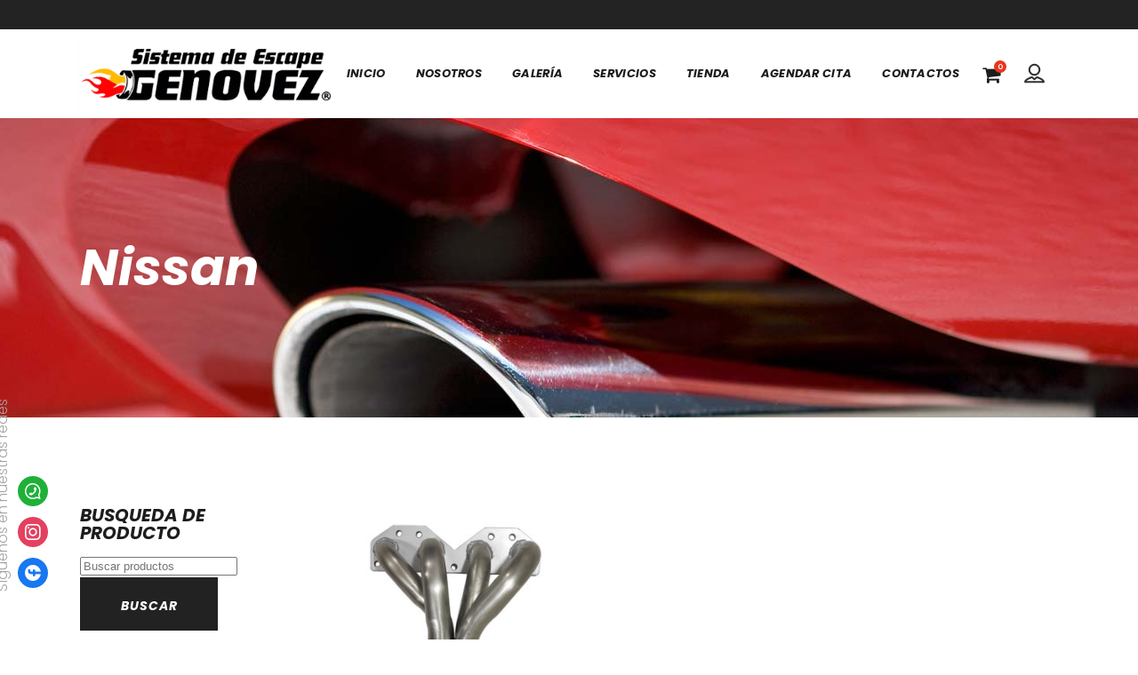

--- FILE ---
content_type: text/html; charset=UTF-8
request_url: https://escapegenovez.com/producto-clave/nissan/
body_size: 21486
content:

<!DOCTYPE html>
<html lang="es">
<head>
	<meta charset="UTF-8" />
	
				<meta name="viewport" content="width=device-width,initial-scale=1,user-scalable=no">
		
                            <meta name="description" content="La experiencia es aquella que se forma de conocimiento o habilidad, fue naciendo desde el año 1973.">
            
                            <meta name="keywords" content="diseños tubos,tubos de escape, diseños de tubos, escape genovez, diseños genovez, dieciocho, gomez rendon, silenciadores, todas marcas, remachados, en frio, escape originales, motores estacionarios, bridas, conos, empaques, flexibles, header, sistemas de escape, raulgenovez, headers, catalizador, catalizadores, cambio de catalizador, empaques, running">
                        <link rel="shortcut icon" type="image/x-icon" href="https://escapegenovez.com/wp-content/uploads/2021/02/favicon.png">
            <link rel="apple-touch-icon" href="https://escapegenovez.com/wp-content/uploads/2021/02/favicon.png"/>
        
	<link rel="profile" href="http://gmpg.org/xfn/11" />
	<link rel="pingback" href="https://escapegenovez.com/xmlrpc.php" />

	<title>Escape Genovez | </title>
<meta name='robots' content='max-image-preview:large' />
<link rel='dns-prefetch' href='//static.addtoany.com' />
<link rel='dns-prefetch' href='//apis.google.com' />
<link rel='dns-prefetch' href='//maps.googleapis.com' />
<link rel='dns-prefetch' href='//www.google.com' />
<link rel='dns-prefetch' href='//fonts.googleapis.com' />
<link rel="alternate" type="application/rss+xml" title="Escape Genovez &raquo; Feed" href="https://escapegenovez.com/feed/" />
<link rel="alternate" type="application/rss+xml" title="Escape Genovez &raquo; Feed de los comentarios" href="https://escapegenovez.com/comments/feed/" />
<link rel="alternate" type="application/rss+xml" title="Escape Genovez &raquo; Nissan Tag Feed" href="https://escapegenovez.com/producto-clave/nissan/feed/" />
<style id='wp-img-auto-sizes-contain-inline-css' type='text/css'>
img:is([sizes=auto i],[sizes^="auto," i]){contain-intrinsic-size:3000px 1500px}
/*# sourceURL=wp-img-auto-sizes-contain-inline-css */
</style>
<style id='wp-emoji-styles-inline-css' type='text/css'>

	img.wp-smiley, img.emoji {
		display: inline !important;
		border: none !important;
		box-shadow: none !important;
		height: 1em !important;
		width: 1em !important;
		margin: 0 0.07em !important;
		vertical-align: -0.1em !important;
		background: none !important;
		padding: 0 !important;
	}
/*# sourceURL=wp-emoji-styles-inline-css */
</style>
<style id='wp-block-library-inline-css' type='text/css'>
:root{--wp-block-synced-color:#7a00df;--wp-block-synced-color--rgb:122,0,223;--wp-bound-block-color:var(--wp-block-synced-color);--wp-editor-canvas-background:#ddd;--wp-admin-theme-color:#007cba;--wp-admin-theme-color--rgb:0,124,186;--wp-admin-theme-color-darker-10:#006ba1;--wp-admin-theme-color-darker-10--rgb:0,107,160.5;--wp-admin-theme-color-darker-20:#005a87;--wp-admin-theme-color-darker-20--rgb:0,90,135;--wp-admin-border-width-focus:2px}@media (min-resolution:192dpi){:root{--wp-admin-border-width-focus:1.5px}}.wp-element-button{cursor:pointer}:root .has-very-light-gray-background-color{background-color:#eee}:root .has-very-dark-gray-background-color{background-color:#313131}:root .has-very-light-gray-color{color:#eee}:root .has-very-dark-gray-color{color:#313131}:root .has-vivid-green-cyan-to-vivid-cyan-blue-gradient-background{background:linear-gradient(135deg,#00d084,#0693e3)}:root .has-purple-crush-gradient-background{background:linear-gradient(135deg,#34e2e4,#4721fb 50%,#ab1dfe)}:root .has-hazy-dawn-gradient-background{background:linear-gradient(135deg,#faaca8,#dad0ec)}:root .has-subdued-olive-gradient-background{background:linear-gradient(135deg,#fafae1,#67a671)}:root .has-atomic-cream-gradient-background{background:linear-gradient(135deg,#fdd79a,#004a59)}:root .has-nightshade-gradient-background{background:linear-gradient(135deg,#330968,#31cdcf)}:root .has-midnight-gradient-background{background:linear-gradient(135deg,#020381,#2874fc)}:root{--wp--preset--font-size--normal:16px;--wp--preset--font-size--huge:42px}.has-regular-font-size{font-size:1em}.has-larger-font-size{font-size:2.625em}.has-normal-font-size{font-size:var(--wp--preset--font-size--normal)}.has-huge-font-size{font-size:var(--wp--preset--font-size--huge)}.has-text-align-center{text-align:center}.has-text-align-left{text-align:left}.has-text-align-right{text-align:right}.has-fit-text{white-space:nowrap!important}#end-resizable-editor-section{display:none}.aligncenter{clear:both}.items-justified-left{justify-content:flex-start}.items-justified-center{justify-content:center}.items-justified-right{justify-content:flex-end}.items-justified-space-between{justify-content:space-between}.screen-reader-text{border:0;clip-path:inset(50%);height:1px;margin:-1px;overflow:hidden;padding:0;position:absolute;width:1px;word-wrap:normal!important}.screen-reader-text:focus{background-color:#ddd;clip-path:none;color:#444;display:block;font-size:1em;height:auto;left:5px;line-height:normal;padding:15px 23px 14px;text-decoration:none;top:5px;width:auto;z-index:100000}html :where(.has-border-color){border-style:solid}html :where([style*=border-top-color]){border-top-style:solid}html :where([style*=border-right-color]){border-right-style:solid}html :where([style*=border-bottom-color]){border-bottom-style:solid}html :where([style*=border-left-color]){border-left-style:solid}html :where([style*=border-width]){border-style:solid}html :where([style*=border-top-width]){border-top-style:solid}html :where([style*=border-right-width]){border-right-style:solid}html :where([style*=border-bottom-width]){border-bottom-style:solid}html :where([style*=border-left-width]){border-left-style:solid}html :where(img[class*=wp-image-]){height:auto;max-width:100%}:where(figure){margin:0 0 1em}html :where(.is-position-sticky){--wp-admin--admin-bar--position-offset:var(--wp-admin--admin-bar--height,0px)}@media screen and (max-width:600px){html :where(.is-position-sticky){--wp-admin--admin-bar--position-offset:0px}}

/*# sourceURL=wp-block-library-inline-css */
</style><style id='global-styles-inline-css' type='text/css'>
:root{--wp--preset--aspect-ratio--square: 1;--wp--preset--aspect-ratio--4-3: 4/3;--wp--preset--aspect-ratio--3-4: 3/4;--wp--preset--aspect-ratio--3-2: 3/2;--wp--preset--aspect-ratio--2-3: 2/3;--wp--preset--aspect-ratio--16-9: 16/9;--wp--preset--aspect-ratio--9-16: 9/16;--wp--preset--color--black: #000000;--wp--preset--color--cyan-bluish-gray: #abb8c3;--wp--preset--color--white: #ffffff;--wp--preset--color--pale-pink: #f78da7;--wp--preset--color--vivid-red: #cf2e2e;--wp--preset--color--luminous-vivid-orange: #ff6900;--wp--preset--color--luminous-vivid-amber: #fcb900;--wp--preset--color--light-green-cyan: #7bdcb5;--wp--preset--color--vivid-green-cyan: #00d084;--wp--preset--color--pale-cyan-blue: #8ed1fc;--wp--preset--color--vivid-cyan-blue: #0693e3;--wp--preset--color--vivid-purple: #9b51e0;--wp--preset--gradient--vivid-cyan-blue-to-vivid-purple: linear-gradient(135deg,rgb(6,147,227) 0%,rgb(155,81,224) 100%);--wp--preset--gradient--light-green-cyan-to-vivid-green-cyan: linear-gradient(135deg,rgb(122,220,180) 0%,rgb(0,208,130) 100%);--wp--preset--gradient--luminous-vivid-amber-to-luminous-vivid-orange: linear-gradient(135deg,rgb(252,185,0) 0%,rgb(255,105,0) 100%);--wp--preset--gradient--luminous-vivid-orange-to-vivid-red: linear-gradient(135deg,rgb(255,105,0) 0%,rgb(207,46,46) 100%);--wp--preset--gradient--very-light-gray-to-cyan-bluish-gray: linear-gradient(135deg,rgb(238,238,238) 0%,rgb(169,184,195) 100%);--wp--preset--gradient--cool-to-warm-spectrum: linear-gradient(135deg,rgb(74,234,220) 0%,rgb(151,120,209) 20%,rgb(207,42,186) 40%,rgb(238,44,130) 60%,rgb(251,105,98) 80%,rgb(254,248,76) 100%);--wp--preset--gradient--blush-light-purple: linear-gradient(135deg,rgb(255,206,236) 0%,rgb(152,150,240) 100%);--wp--preset--gradient--blush-bordeaux: linear-gradient(135deg,rgb(254,205,165) 0%,rgb(254,45,45) 50%,rgb(107,0,62) 100%);--wp--preset--gradient--luminous-dusk: linear-gradient(135deg,rgb(255,203,112) 0%,rgb(199,81,192) 50%,rgb(65,88,208) 100%);--wp--preset--gradient--pale-ocean: linear-gradient(135deg,rgb(255,245,203) 0%,rgb(182,227,212) 50%,rgb(51,167,181) 100%);--wp--preset--gradient--electric-grass: linear-gradient(135deg,rgb(202,248,128) 0%,rgb(113,206,126) 100%);--wp--preset--gradient--midnight: linear-gradient(135deg,rgb(2,3,129) 0%,rgb(40,116,252) 100%);--wp--preset--font-size--small: 13px;--wp--preset--font-size--medium: 20px;--wp--preset--font-size--large: 36px;--wp--preset--font-size--x-large: 42px;--wp--preset--spacing--20: 0.44rem;--wp--preset--spacing--30: 0.67rem;--wp--preset--spacing--40: 1rem;--wp--preset--spacing--50: 1.5rem;--wp--preset--spacing--60: 2.25rem;--wp--preset--spacing--70: 3.38rem;--wp--preset--spacing--80: 5.06rem;--wp--preset--shadow--natural: 6px 6px 9px rgba(0, 0, 0, 0.2);--wp--preset--shadow--deep: 12px 12px 50px rgba(0, 0, 0, 0.4);--wp--preset--shadow--sharp: 6px 6px 0px rgba(0, 0, 0, 0.2);--wp--preset--shadow--outlined: 6px 6px 0px -3px rgb(255, 255, 255), 6px 6px rgb(0, 0, 0);--wp--preset--shadow--crisp: 6px 6px 0px rgb(0, 0, 0);}:where(.is-layout-flex){gap: 0.5em;}:where(.is-layout-grid){gap: 0.5em;}body .is-layout-flex{display: flex;}.is-layout-flex{flex-wrap: wrap;align-items: center;}.is-layout-flex > :is(*, div){margin: 0;}body .is-layout-grid{display: grid;}.is-layout-grid > :is(*, div){margin: 0;}:where(.wp-block-columns.is-layout-flex){gap: 2em;}:where(.wp-block-columns.is-layout-grid){gap: 2em;}:where(.wp-block-post-template.is-layout-flex){gap: 1.25em;}:where(.wp-block-post-template.is-layout-grid){gap: 1.25em;}.has-black-color{color: var(--wp--preset--color--black) !important;}.has-cyan-bluish-gray-color{color: var(--wp--preset--color--cyan-bluish-gray) !important;}.has-white-color{color: var(--wp--preset--color--white) !important;}.has-pale-pink-color{color: var(--wp--preset--color--pale-pink) !important;}.has-vivid-red-color{color: var(--wp--preset--color--vivid-red) !important;}.has-luminous-vivid-orange-color{color: var(--wp--preset--color--luminous-vivid-orange) !important;}.has-luminous-vivid-amber-color{color: var(--wp--preset--color--luminous-vivid-amber) !important;}.has-light-green-cyan-color{color: var(--wp--preset--color--light-green-cyan) !important;}.has-vivid-green-cyan-color{color: var(--wp--preset--color--vivid-green-cyan) !important;}.has-pale-cyan-blue-color{color: var(--wp--preset--color--pale-cyan-blue) !important;}.has-vivid-cyan-blue-color{color: var(--wp--preset--color--vivid-cyan-blue) !important;}.has-vivid-purple-color{color: var(--wp--preset--color--vivid-purple) !important;}.has-black-background-color{background-color: var(--wp--preset--color--black) !important;}.has-cyan-bluish-gray-background-color{background-color: var(--wp--preset--color--cyan-bluish-gray) !important;}.has-white-background-color{background-color: var(--wp--preset--color--white) !important;}.has-pale-pink-background-color{background-color: var(--wp--preset--color--pale-pink) !important;}.has-vivid-red-background-color{background-color: var(--wp--preset--color--vivid-red) !important;}.has-luminous-vivid-orange-background-color{background-color: var(--wp--preset--color--luminous-vivid-orange) !important;}.has-luminous-vivid-amber-background-color{background-color: var(--wp--preset--color--luminous-vivid-amber) !important;}.has-light-green-cyan-background-color{background-color: var(--wp--preset--color--light-green-cyan) !important;}.has-vivid-green-cyan-background-color{background-color: var(--wp--preset--color--vivid-green-cyan) !important;}.has-pale-cyan-blue-background-color{background-color: var(--wp--preset--color--pale-cyan-blue) !important;}.has-vivid-cyan-blue-background-color{background-color: var(--wp--preset--color--vivid-cyan-blue) !important;}.has-vivid-purple-background-color{background-color: var(--wp--preset--color--vivid-purple) !important;}.has-black-border-color{border-color: var(--wp--preset--color--black) !important;}.has-cyan-bluish-gray-border-color{border-color: var(--wp--preset--color--cyan-bluish-gray) !important;}.has-white-border-color{border-color: var(--wp--preset--color--white) !important;}.has-pale-pink-border-color{border-color: var(--wp--preset--color--pale-pink) !important;}.has-vivid-red-border-color{border-color: var(--wp--preset--color--vivid-red) !important;}.has-luminous-vivid-orange-border-color{border-color: var(--wp--preset--color--luminous-vivid-orange) !important;}.has-luminous-vivid-amber-border-color{border-color: var(--wp--preset--color--luminous-vivid-amber) !important;}.has-light-green-cyan-border-color{border-color: var(--wp--preset--color--light-green-cyan) !important;}.has-vivid-green-cyan-border-color{border-color: var(--wp--preset--color--vivid-green-cyan) !important;}.has-pale-cyan-blue-border-color{border-color: var(--wp--preset--color--pale-cyan-blue) !important;}.has-vivid-cyan-blue-border-color{border-color: var(--wp--preset--color--vivid-cyan-blue) !important;}.has-vivid-purple-border-color{border-color: var(--wp--preset--color--vivid-purple) !important;}.has-vivid-cyan-blue-to-vivid-purple-gradient-background{background: var(--wp--preset--gradient--vivid-cyan-blue-to-vivid-purple) !important;}.has-light-green-cyan-to-vivid-green-cyan-gradient-background{background: var(--wp--preset--gradient--light-green-cyan-to-vivid-green-cyan) !important;}.has-luminous-vivid-amber-to-luminous-vivid-orange-gradient-background{background: var(--wp--preset--gradient--luminous-vivid-amber-to-luminous-vivid-orange) !important;}.has-luminous-vivid-orange-to-vivid-red-gradient-background{background: var(--wp--preset--gradient--luminous-vivid-orange-to-vivid-red) !important;}.has-very-light-gray-to-cyan-bluish-gray-gradient-background{background: var(--wp--preset--gradient--very-light-gray-to-cyan-bluish-gray) !important;}.has-cool-to-warm-spectrum-gradient-background{background: var(--wp--preset--gradient--cool-to-warm-spectrum) !important;}.has-blush-light-purple-gradient-background{background: var(--wp--preset--gradient--blush-light-purple) !important;}.has-blush-bordeaux-gradient-background{background: var(--wp--preset--gradient--blush-bordeaux) !important;}.has-luminous-dusk-gradient-background{background: var(--wp--preset--gradient--luminous-dusk) !important;}.has-pale-ocean-gradient-background{background: var(--wp--preset--gradient--pale-ocean) !important;}.has-electric-grass-gradient-background{background: var(--wp--preset--gradient--electric-grass) !important;}.has-midnight-gradient-background{background: var(--wp--preset--gradient--midnight) !important;}.has-small-font-size{font-size: var(--wp--preset--font-size--small) !important;}.has-medium-font-size{font-size: var(--wp--preset--font-size--medium) !important;}.has-large-font-size{font-size: var(--wp--preset--font-size--large) !important;}.has-x-large-font-size{font-size: var(--wp--preset--font-size--x-large) !important;}
/*# sourceURL=global-styles-inline-css */
</style>

<style id='classic-theme-styles-inline-css' type='text/css'>
/*! This file is auto-generated */
.wp-block-button__link{color:#fff;background-color:#32373c;border-radius:9999px;box-shadow:none;text-decoration:none;padding:calc(.667em + 2px) calc(1.333em + 2px);font-size:1.125em}.wp-block-file__button{background:#32373c;color:#fff;text-decoration:none}
/*# sourceURL=/wp-includes/css/classic-themes.min.css */
</style>
<link rel='stylesheet' id='contact-form-7-css' href='https://escapegenovez.com/wp-content/plugins/contact-form-7/includes/css/styles.css?ver=5.5.6' type='text/css' media='all' />
<link rel='stylesheet' id='qode_membership_style-css' href='https://escapegenovez.com/wp-content/plugins/qode-membership/assets/css/qode-membership.min.css?ver=6.9' type='text/css' media='all' />
<link rel='stylesheet' id='qode_membership_responsive_style-css' href='https://escapegenovez.com/wp-content/plugins/qode-membership/assets/css/qode-membership-responsive.min.css?ver=6.9' type='text/css' media='all' />
<link rel='stylesheet' id='rs-plugin-settings-css' href='https://escapegenovez.com/wp-content/plugins/revslider/public/assets/css/rs6.css?ver=6.3.3' type='text/css' media='all' />
<style id='rs-plugin-settings-inline-css' type='text/css'>
#rs-demo-id {}
/*# sourceURL=rs-plugin-settings-inline-css */
</style>
<style id='woocommerce-inline-inline-css' type='text/css'>
.woocommerce form .form-row .required { visibility: visible; }
/*# sourceURL=woocommerce-inline-inline-css */
</style>
<link rel='stylesheet' id='yith_wcas_frontend-css' href='https://escapegenovez.com/wp-content/plugins/yith-woocommerce-ajax-search/assets/css/yith_wcas_ajax_search.css?ver=1.8.8' type='text/css' media='all' />
<link rel='stylesheet' id='mediaelement-css' href='https://escapegenovez.com/wp-includes/js/mediaelement/mediaelementplayer-legacy.min.css?ver=4.2.17' type='text/css' media='all' />
<link rel='stylesheet' id='wp-mediaelement-css' href='https://escapegenovez.com/wp-includes/js/mediaelement/wp-mediaelement.min.css?ver=6.9' type='text/css' media='all' />
<link rel='stylesheet' id='bridge-default-style-css' href='https://escapegenovez.com/wp-content/themes/principal/style.css?ver=6.9' type='text/css' media='all' />
<link rel='stylesheet' id='bridge-qode-font_awesome-css' href='https://escapegenovez.com/wp-content/themes/principal/css/font-awesome/css/font-awesome.min.css?ver=6.9' type='text/css' media='all' />
<link rel='stylesheet' id='bridge-qode-font_elegant-css' href='https://escapegenovez.com/wp-content/themes/principal/css/elegant-icons/style.min.css?ver=6.9' type='text/css' media='all' />
<link rel='stylesheet' id='bridge-qode-linea_icons-css' href='https://escapegenovez.com/wp-content/themes/principal/css/linea-icons/style.css?ver=6.9' type='text/css' media='all' />
<link rel='stylesheet' id='bridge-qode-dripicons-css' href='https://escapegenovez.com/wp-content/themes/principal/css/dripicons/dripicons.css?ver=6.9' type='text/css' media='all' />
<link rel='stylesheet' id='bridge-qode-kiko-css' href='https://escapegenovez.com/wp-content/themes/principal/css/kiko/kiko-all.css?ver=6.9' type='text/css' media='all' />
<link rel='stylesheet' id='bridge-qode-font_awesome_5-css' href='https://escapegenovez.com/wp-content/themes/principal/css/font-awesome-5/css/font-awesome-5.min.css?ver=6.9' type='text/css' media='all' />
<link rel='stylesheet' id='bridge-stylesheet-css' href='https://escapegenovez.com/wp-content/themes/principal/css/stylesheet.min.css?ver=6.9' type='text/css' media='all' />
<link rel='stylesheet' id='bridge-woocommerce-css' href='https://escapegenovez.com/wp-content/themes/principal/css/woocommerce.min.css?ver=6.9' type='text/css' media='all' />
<link rel='stylesheet' id='bridge-woocommerce-responsive-css' href='https://escapegenovez.com/wp-content/themes/principal/css/woocommerce_responsive.min.css?ver=6.9' type='text/css' media='all' />
<link rel='stylesheet' id='bridge-print-css' href='https://escapegenovez.com/wp-content/themes/principal/css/print.css?ver=6.9' type='text/css' media='all' />
<link rel='stylesheet' id='bridge-style-dynamic-css' href='https://escapegenovez.com/wp-content/themes/principal/css/style_dynamic.css?ver=1746565127' type='text/css' media='all' />
<link rel='stylesheet' id='bridge-responsive-css' href='https://escapegenovez.com/wp-content/themes/principal/css/responsive.min.css?ver=6.9' type='text/css' media='all' />
<link rel='stylesheet' id='bridge-style-dynamic-responsive-css' href='https://escapegenovez.com/wp-content/themes/principal/css/style_dynamic_responsive.css?ver=1746565127' type='text/css' media='all' />
<style id='bridge-style-dynamic-responsive-inline-css' type='text/css'>
.q_icon_with_title .icon_text_inner {
    padding: 5px 0 14px;
}
.woocommerce .product .onsale, .woocommerce .product .single-onsale {
    left: 25px;
    top: -17px;
}
.woocommerce ul.products li.product .image-wrapper{
    overflow: visible;
}
.qode_video_box .qode_video_image .qode_video_box_button {
        width: 90px;
    height: 90px;
}
.qode-instagram-feed {
    padding-top: 9px;
}
#back_to_top>span {
    border-radius: 0px;
}
@media screen and (min-width: 1000px) {
  .header_bottom .container_inner {    
    background: #fff;
    box-shadow: 0 0 9px 0px rgba(0,0,0,0.01);
  }
}
.q_logo a {
    height: 99px !important;
}
.shopping_cart_header .header_cart.fa-shopping-cart:before{
color:#1d1d1d;
}
.shopping_cart_header .header_cart.fa-shopping-cart .header_cart_span {
    background-color: #e9361e;
}
.woocommerce div.product .cart .quantity {
   padding-top: 0px;
   padding-bottom: 30px
}

.woocommerce .content .container .container_inner, .woocommerce-page .content .container .container_inner {
    padding: 100px 0 30px;
}

.woocommerce .product h1.product_title {
    font-family: Poppins, sans-serif;
    font-size: 28px;
    margin-bottom: 10px;
}

.woocommerce div.product .summary p.price, .woocommerce div.product .summary p.price span.amount {
    margin-bottom: 15px;
}

span.tab-title {
    text-transform: capitalize;
}

.q_accordion_holder.accordion h6.ui-accordion-header {
    padding-top: 5px;
}

.woocommerce-accordion.q_accordion_holder.accordion.boxed .ui-accordion-header{
    background-color: #000000;
    color: #fff;
}

.woocommerce ul.products li.product h6, .qode_product_list_holder .product_title {
    letter-spacing: 0;
}

.woocommerce-accordion.q_accordion_holder.accordion.boxed .ui-accordion-header:hover{
color: rgba(233,54,30,1) !important;
}

.shopping_cart_dropdown ul li a{
    color: #ddd;
}

.side_menu_button > a {
    font-size: 25px;color:#000;
}

.qode-login-register-widget.qode-user-not-logged-in {

    margin-top: 35px;
}

.qode_left_side_fixed {
    color: #a3a3a3;
}
/*# sourceURL=bridge-style-dynamic-responsive-inline-css */
</style>
<link rel='stylesheet' id='js_composer_front-css' href='https://escapegenovez.com/wp-content/plugins/js_composer/assets/css/js_composer.min.css?ver=6.4.2' type='text/css' media='all' />
<link rel='stylesheet' id='bridge-style-handle-google-fonts-css' href='https://fonts.googleapis.com/css?family=Raleway%3A100%2C200%2C300%2C400%2C500%2C600%2C700%2C800%2C900%2C100italic%2C300italic%2C400italic%2C700italic%7CPoppins%3A100%2C200%2C300%2C400%2C500%2C600%2C700%2C800%2C900%2C100italic%2C300italic%2C400italic%2C700italic%7CRoboto%3A100%2C200%2C300%2C400%2C500%2C600%2C700%2C800%2C900%2C100italic%2C300italic%2C400italic%2C700italic&#038;subset=latin%2Clatin-ext&#038;ver=1.0.0' type='text/css' media='all' />
<link rel='stylesheet' id='bridge-core-dashboard-style-css' href='https://escapegenovez.com/wp-content/plugins/bridge-core/modules/core-dashboard/assets/css/core-dashboard.min.css?ver=6.9' type='text/css' media='all' />
<link rel='stylesheet' id='wpzoom-social-icons-socicon-css' href='https://escapegenovez.com/wp-content/plugins/social-icons-widget-by-wpzoom/assets/css/wpzoom-socicon.css?ver=1645930874' type='text/css' media='all' />
<link rel='stylesheet' id='wpzoom-social-icons-genericons-css' href='https://escapegenovez.com/wp-content/plugins/social-icons-widget-by-wpzoom/assets/css/genericons.css?ver=1645930874' type='text/css' media='all' />
<link rel='stylesheet' id='wpzoom-social-icons-academicons-css' href='https://escapegenovez.com/wp-content/plugins/social-icons-widget-by-wpzoom/assets/css/academicons.min.css?ver=1645930874' type='text/css' media='all' />
<link rel='stylesheet' id='wpzoom-social-icons-font-awesome-3-css' href='https://escapegenovez.com/wp-content/plugins/social-icons-widget-by-wpzoom/assets/css/font-awesome-3.min.css?ver=1645930874' type='text/css' media='all' />
<link rel='stylesheet' id='dashicons-css' href='https://escapegenovez.com/wp-includes/css/dashicons.min.css?ver=6.9' type='text/css' media='all' />
<style id='dashicons-inline-css' type='text/css'>
[data-font="Dashicons"]:before {font-family: 'Dashicons' !important;content: attr(data-icon) !important;speak: none !important;font-weight: normal !important;font-variant: normal !important;text-transform: none !important;line-height: 1 !important;font-style: normal !important;-webkit-font-smoothing: antialiased !important;-moz-osx-font-smoothing: grayscale !important;}
/*# sourceURL=dashicons-inline-css */
</style>
<link rel='stylesheet' id='wpzoom-social-icons-styles-css' href='https://escapegenovez.com/wp-content/plugins/social-icons-widget-by-wpzoom/assets/css/wpzoom-social-icons-styles.css?ver=1645930874' type='text/css' media='all' />
<link rel='stylesheet' id='addtoany-css' href='https://escapegenovez.com/wp-content/plugins/add-to-any/addtoany.min.css?ver=1.16' type='text/css' media='all' />
<link rel='preload' as='font'  id='wpzoom-social-icons-font-academicons-ttf-css' href='https://escapegenovez.com/wp-content/plugins/social-icons-widget-by-wpzoom/assets/font/academicons.ttf?v=1.8.6'  type='font/ttf' crossorigin />
<link rel='preload' as='font'  id='wpzoom-social-icons-font-academicons-woff-css' href='https://escapegenovez.com/wp-content/plugins/social-icons-widget-by-wpzoom/assets/font/academicons.woff?v=1.8.6'  type='font/woff' crossorigin />
<link rel='preload' as='font'  id='wpzoom-social-icons-font-fontawesome-3-ttf-css' href='https://escapegenovez.com/wp-content/plugins/social-icons-widget-by-wpzoom/assets/font/fontawesome-webfont.ttf?v=4.7.0'  type='font/ttf' crossorigin />
<link rel='preload' as='font'  id='wpzoom-social-icons-font-fontawesome-3-woff-css' href='https://escapegenovez.com/wp-content/plugins/social-icons-widget-by-wpzoom/assets/font/fontawesome-webfont.woff?v=4.7.0'  type='font/woff' crossorigin />
<link rel='preload' as='font'  id='wpzoom-social-icons-font-fontawesome-3-woff2-css' href='https://escapegenovez.com/wp-content/plugins/social-icons-widget-by-wpzoom/assets/font/fontawesome-webfont.woff2?v=4.7.0'  type='font/woff2' crossorigin />
<link rel='preload' as='font'  id='wpzoom-social-icons-font-genericons-ttf-css' href='https://escapegenovez.com/wp-content/plugins/social-icons-widget-by-wpzoom/assets/font/Genericons.ttf'  type='font/ttf' crossorigin />
<link rel='preload' as='font'  id='wpzoom-social-icons-font-genericons-woff-css' href='https://escapegenovez.com/wp-content/plugins/social-icons-widget-by-wpzoom/assets/font/Genericons.woff'  type='font/woff' crossorigin />
<link rel='preload' as='font'  id='wpzoom-social-icons-font-socicon-ttf-css' href='https://escapegenovez.com/wp-content/plugins/social-icons-widget-by-wpzoom/assets/font/socicon.ttf?v=4.2.4'  type='font/ttf' crossorigin />
<link rel='preload' as='font'  id='wpzoom-social-icons-font-socicon-woff-css' href='https://escapegenovez.com/wp-content/plugins/social-icons-widget-by-wpzoom/assets/font/socicon.woff?v=4.2.4'  type='font/woff' crossorigin />
<script type="text/javascript" id="addtoany-core-js-before">
/* <![CDATA[ */
window.a2a_config=window.a2a_config||{};a2a_config.callbacks=[];a2a_config.overlays=[];a2a_config.templates={};a2a_localize = {
	Share: "Compartir",
	Save: "Guardar",
	Subscribe: "Suscribir",
	Email: "Correo electrónico",
	Bookmark: "Marcador",
	ShowAll: "Mostrar todo",
	ShowLess: "Mostrar menos",
	FindServices: "Encontrar servicio(s)",
	FindAnyServiceToAddTo: "Encuentra al instante cualquier servicio para añadir a",
	PoweredBy: "Funciona con",
	ShareViaEmail: "Compartir por correo electrónico",
	SubscribeViaEmail: "Suscribirse a través de correo electrónico",
	BookmarkInYourBrowser: "Añadir a marcadores de tu navegador",
	BookmarkInstructions: "Presiona «Ctrl+D» o «\u2318+D» para añadir esta página a marcadores",
	AddToYourFavorites: "Añadir a tus favoritos",
	SendFromWebOrProgram: "Enviar desde cualquier dirección o programa de correo electrónico ",
	EmailProgram: "Programa de correo electrónico",
	More: "Más&#8230;",
	ThanksForSharing: "¡Gracias por compartir!",
	ThanksForFollowing: "¡Gracias por seguirnos!"
};


//# sourceURL=addtoany-core-js-before
/* ]]> */
</script>
<script type="text/javascript" async src="https://static.addtoany.com/menu/page.js" id="addtoany-core-js"></script>
<script type="text/javascript" src="https://escapegenovez.com/wp-includes/js/jquery/jquery.min.js?ver=3.7.1" id="jquery-core-js"></script>
<script type="text/javascript" src="https://escapegenovez.com/wp-includes/js/jquery/jquery-migrate.min.js?ver=3.4.1" id="jquery-migrate-js"></script>
<script type="text/javascript" async src="https://escapegenovez.com/wp-content/plugins/add-to-any/addtoany.min.js?ver=1.1" id="addtoany-jquery-js"></script>
<script type="text/javascript" src="https://apis.google.com/js/platform.js" id="qode_membership_google_plus_api-js"></script>
<script type="text/javascript" src="https://escapegenovez.com/wp-content/plugins/revslider/public/assets/js/rbtools.min.js?ver=6.3.3" id="tp-tools-js"></script>
<script type="text/javascript" src="https://escapegenovez.com/wp-content/plugins/revslider/public/assets/js/rs6.min.js?ver=6.3.3" id="revmin-js"></script>
<script type="text/javascript" src="https://escapegenovez.com/wp-content/plugins/woocommerce/assets/js/jquery-blockui/jquery.blockUI.min.js?ver=2.70" id="jquery-blockui-js"></script>
<script type="text/javascript" id="wc-add-to-cart-js-extra">
/* <![CDATA[ */
var wc_add_to_cart_params = {"ajax_url":"/wp-admin/admin-ajax.php","wc_ajax_url":"/?wc-ajax=%%endpoint%%","i18n_view_cart":"View cart","cart_url":"https://escapegenovez.com/carrito/","is_cart":"","cart_redirect_after_add":"no"};
//# sourceURL=wc-add-to-cart-js-extra
/* ]]> */
</script>
<script type="text/javascript" src="https://escapegenovez.com/wp-content/plugins/woocommerce/assets/js/frontend/add-to-cart.min.js?ver=4.9.5" id="wc-add-to-cart-js"></script>
<script type="text/javascript" src="https://escapegenovez.com/wp-content/plugins/js_composer/assets/js/vendors/woocommerce-add-to-cart.js?ver=6.4.2" id="vc_woocommerce-add-to-cart-js-js"></script>
<link rel="https://api.w.org/" href="https://escapegenovez.com/wp-json/" /><link rel="EditURI" type="application/rsd+xml" title="RSD" href="https://escapegenovez.com/xmlrpc.php?rsd" />
<meta name="generator" content="WordPress 6.9" />
<meta name="generator" content="WooCommerce 4.9.5" />
	<noscript><style>.woocommerce-product-gallery{ opacity: 1 !important; }</style></noscript>
	<style type="text/css">.recentcomments a{display:inline !important;padding:0 !important;margin:0 !important;}</style><meta name="generator" content="Powered by WPBakery Page Builder - drag and drop page builder for WordPress."/>
<meta name="generator" content="Powered by Slider Revolution 6.3.3 - responsive, Mobile-Friendly Slider Plugin for WordPress with comfortable drag and drop interface." />
<script type="text/javascript">function setREVStartSize(e){
			//window.requestAnimationFrame(function() {				 
				window.RSIW = window.RSIW===undefined ? window.innerWidth : window.RSIW;	
				window.RSIH = window.RSIH===undefined ? window.innerHeight : window.RSIH;	
				try {								
					var pw = document.getElementById(e.c).parentNode.offsetWidth,
						newh;
					pw = pw===0 || isNaN(pw) ? window.RSIW : pw;
					e.tabw = e.tabw===undefined ? 0 : parseInt(e.tabw);
					e.thumbw = e.thumbw===undefined ? 0 : parseInt(e.thumbw);
					e.tabh = e.tabh===undefined ? 0 : parseInt(e.tabh);
					e.thumbh = e.thumbh===undefined ? 0 : parseInt(e.thumbh);
					e.tabhide = e.tabhide===undefined ? 0 : parseInt(e.tabhide);
					e.thumbhide = e.thumbhide===undefined ? 0 : parseInt(e.thumbhide);
					e.mh = e.mh===undefined || e.mh=="" || e.mh==="auto" ? 0 : parseInt(e.mh,0);		
					if(e.layout==="fullscreen" || e.l==="fullscreen") 						
						newh = Math.max(e.mh,window.RSIH);					
					else{					
						e.gw = Array.isArray(e.gw) ? e.gw : [e.gw];
						for (var i in e.rl) if (e.gw[i]===undefined || e.gw[i]===0) e.gw[i] = e.gw[i-1];					
						e.gh = e.el===undefined || e.el==="" || (Array.isArray(e.el) && e.el.length==0)? e.gh : e.el;
						e.gh = Array.isArray(e.gh) ? e.gh : [e.gh];
						for (var i in e.rl) if (e.gh[i]===undefined || e.gh[i]===0) e.gh[i] = e.gh[i-1];
											
						var nl = new Array(e.rl.length),
							ix = 0,						
							sl;					
						e.tabw = e.tabhide>=pw ? 0 : e.tabw;
						e.thumbw = e.thumbhide>=pw ? 0 : e.thumbw;
						e.tabh = e.tabhide>=pw ? 0 : e.tabh;
						e.thumbh = e.thumbhide>=pw ? 0 : e.thumbh;					
						for (var i in e.rl) nl[i] = e.rl[i]<window.RSIW ? 0 : e.rl[i];
						sl = nl[0];									
						for (var i in nl) if (sl>nl[i] && nl[i]>0) { sl = nl[i]; ix=i;}															
						var m = pw>(e.gw[ix]+e.tabw+e.thumbw) ? 1 : (pw-(e.tabw+e.thumbw)) / (e.gw[ix]);					
						newh =  (e.gh[ix] * m) + (e.tabh + e.thumbh);
					}				
					if(window.rs_init_css===undefined) window.rs_init_css = document.head.appendChild(document.createElement("style"));					
					document.getElementById(e.c).height = newh+"px";
					window.rs_init_css.innerHTML += "#"+e.c+"_wrapper { height: "+newh+"px }";				
				} catch(e){
					console.log("Failure at Presize of Slider:" + e)
				}					   
			//});
		  };</script>
		<style type="text/css" id="wp-custom-css">
			.q_logo a {
    height: 76px !important;
}

.header_inner_right {
    float: right;
    z-index: 110;
    padding-right: 15px;
}


nav.main_menu.right {
    position: relative;
    left: auto;
    float: right;
    padding-right: 2px;
}		</style>
		<noscript><style> .wpb_animate_when_almost_visible { opacity: 1; }</style></noscript>	<!-- Global site tag (gtag.js) - Google Analytics -->
<script async src="https://www.googletagmanager.com/gtag/js?id=G-SF2G94DD5G"></script>
<script>
  window.dataLayer = window.dataLayer || [];
  function gtag(){dataLayer.push(arguments);}
  gtag('js', new Date());

  gtag('config', 'G-SF2G94DD5G');
</script>
	
</head>

<body class="archive tax-product_tag term-nissan term-41 wp-theme-principal theme-principal bridge-core-2.5.9 qode-social-login-2.0.1 qode-membership-navigation-over-title woocommerce woocommerce-page woocommerce-no-js qode-page-transition-enabled ajax_fade page_not_loaded  qode_grid_1300 footer_responsive_adv hide_top_bar_on_mobile_header columns-4 qode-theme-ver-24.4 qode-theme-bridge disabled_footer_top qode_header_in_grid wpb-js-composer js-comp-ver-6.4.2 vc_responsive" itemscope itemtype="http://schema.org/WebPage">




<div class="wrapper">
	<div class="wrapper_inner">

    
		<!-- Google Analytics start -->
				<!-- Google Analytics end -->

		
	<header class="has_woocommerce_dropdown  has_top scroll_header_top_area  regular page_header">
    <div class="header_inner clearfix">
                <div class="header_top_bottom_holder">
            	<div class="header_top clearfix" style='' >
				<div class="container">
			<div class="container_inner clearfix">
														<div class="left">
						<div class="inner">
													</div>
					</div>
					<div class="right">
						<div class="inner">
													</div>
					</div>
													</div>
		</div>
		</div>

            <div class="header_bottom clearfix" style='' >
                                <div class="container">
                    <div class="container_inner clearfix">
                                                    
                            <div class="header_inner_left">
                                									<div class="mobile_menu_button">
		<span>
			<i class="qode_icon_font_awesome fa fa-bars " ></i>		</span>
	</div>
                                <div class="logo_wrapper" >
	<div class="q_logo">
		<a itemprop="url" href="https://escapegenovez.com/" >
             <img itemprop="image" class="normal" src="https://escapegenovez.com/wp-content/uploads/2021/01/logo-escapegenovez.png" alt="Logo"> 			 <img itemprop="image" class="light" src="https://escapegenovez.com/wp-content/uploads/2021/01/logo-escapegenovez.png" alt="Logo"/> 			 <img itemprop="image" class="dark" src="https://escapegenovez.com/wp-content/uploads/2021/01/logo-escapegenovez.png" alt="Logo"/> 			 <img itemprop="image" class="sticky" src="https://escapegenovez.com/wp-content/uploads/2021/01/logo-escapegenovez.png" alt="Logo"/> 			 <img itemprop="image" class="mobile" src="https://escapegenovez.com/wp-content/uploads/2021/01/logo-escapegenovez.png" alt="Logo"/> 					</a>
	</div>
	</div>                                                            </div>
                                                                    <div class="header_inner_right">
                                        <div class="side_menu_button_wrapper right">
                                                                                        		<div class="shopping_cart_outer">
		<div class="shopping_cart_inner">
		<div class="shopping_cart_header">
			<a class="header_cart fa fa-shopping-cart" href="https://escapegenovez.com/carrito/"><span class="header_cart_span">0</span></a>
			<div class="shopping_cart_dropdown">
			<div class="shopping_cart_dropdown_inner">
									<ul class="cart_list product_list_widget">
													<li>No hay productos en el carrito</li>
											</ul>
				</div>
                <a itemprop="url" href="https://escapegenovez.com/carrito/" class="qbutton white view-cart">Carrito <i class="fa fa-shopping-cart"></i></a>
				<span class="total">Total:<span><span class="woocommerce-Price-amount amount"><bdi><span class="woocommerce-Price-currencySymbol">&#36;</span>0.00</bdi></span></span></span>
	</div>
</div>
		</div>
		</div>
	<div class="widget qode-login-register-widget qode-user-not-logged-in"><a class="qode-login-opener" href="#"><i class="qodef-icon-dripicons dripicon dripicons-user " ></i></a></div>                                            <div class="side_menu_button">
                                                                                                                                                
                                            </div>
                                        </div>
                                    </div>
                                
                                
                                <nav class="main_menu drop_down right">
                                    <ul id="menu-main-menu" class=""><li id="nav-menu-item-356" class="menu-item menu-item-type-post_type menu-item-object-page menu-item-home  narrow"><a href="https://escapegenovez.com/" class=""><i class="menu_icon blank fa"></i><span>Inicio</span><span class="plus"></span></a></li>
<li id="nav-menu-item-358" class="menu-item menu-item-type-post_type menu-item-object-page  narrow"><a href="https://escapegenovez.com/nosotros/" class=""><i class="menu_icon blank fa"></i><span>Nosotros</span><span class="plus"></span></a></li>
<li id="nav-menu-item-357" class="menu-item menu-item-type-post_type menu-item-object-page  narrow"><a href="https://escapegenovez.com/galeria/" class=""><i class="menu_icon blank fa"></i><span>Galería</span><span class="plus"></span></a></li>
<li id="nav-menu-item-359" class="menu-item menu-item-type-post_type menu-item-object-page  narrow"><a href="https://escapegenovez.com/nuestros-servicios/" class=""><i class="menu_icon blank fa"></i><span>Servicios</span><span class="plus"></span></a></li>
<li id="nav-menu-item-365" class="menu-item menu-item-type-post_type menu-item-object-page  narrow"><a href="https://escapegenovez.com/tienda/" class=""><i class="menu_icon blank fa"></i><span>Tienda</span><span class="plus"></span></a></li>
<li id="nav-menu-item-854" class="menu-item menu-item-type-post_type menu-item-object-page  narrow"><a href="https://escapegenovez.com/agendar-cita/" class=""><i class="menu_icon blank fa"></i><span>Agendar cita</span><span class="plus"></span></a></li>
<li id="nav-menu-item-355" class="menu-item menu-item-type-post_type menu-item-object-page  narrow"><a href="https://escapegenovez.com/contactos/" class=""><i class="menu_icon blank fa"></i><span>Contactos</span><span class="plus"></span></a></li>
</ul>                                </nav>
                                							    <nav class="mobile_menu">
	<ul id="menu-main-menu-1" class=""><li id="mobile-menu-item-356" class="menu-item menu-item-type-post_type menu-item-object-page menu-item-home "><a href="https://escapegenovez.com/" class=""><span>Inicio</span></a><span class="mobile_arrow"><i class="fa fa-angle-right"></i><i class="fa fa-angle-down"></i></span></li>
<li id="mobile-menu-item-358" class="menu-item menu-item-type-post_type menu-item-object-page "><a href="https://escapegenovez.com/nosotros/" class=""><span>Nosotros</span></a><span class="mobile_arrow"><i class="fa fa-angle-right"></i><i class="fa fa-angle-down"></i></span></li>
<li id="mobile-menu-item-357" class="menu-item menu-item-type-post_type menu-item-object-page "><a href="https://escapegenovez.com/galeria/" class=""><span>Galería</span></a><span class="mobile_arrow"><i class="fa fa-angle-right"></i><i class="fa fa-angle-down"></i></span></li>
<li id="mobile-menu-item-359" class="menu-item menu-item-type-post_type menu-item-object-page "><a href="https://escapegenovez.com/nuestros-servicios/" class=""><span>Servicios</span></a><span class="mobile_arrow"><i class="fa fa-angle-right"></i><i class="fa fa-angle-down"></i></span></li>
<li id="mobile-menu-item-365" class="menu-item menu-item-type-post_type menu-item-object-page "><a href="https://escapegenovez.com/tienda/" class=""><span>Tienda</span></a><span class="mobile_arrow"><i class="fa fa-angle-right"></i><i class="fa fa-angle-down"></i></span></li>
<li id="mobile-menu-item-854" class="menu-item menu-item-type-post_type menu-item-object-page "><a href="https://escapegenovez.com/agendar-cita/" class=""><span>Agendar cita</span></a><span class="mobile_arrow"><i class="fa fa-angle-right"></i><i class="fa fa-angle-down"></i></span></li>
<li id="mobile-menu-item-355" class="menu-item menu-item-type-post_type menu-item-object-page "><a href="https://escapegenovez.com/contactos/" class=""><span>Contactos</span></a><span class="mobile_arrow"><i class="fa fa-angle-right"></i><i class="fa fa-angle-down"></i></span></li>
</ul></nav>                                                                                        </div>
                    </div>
                                    </div>
            </div>
        </div>
</header>	<a id="back_to_top" href="#">
        <span class="fa-stack">
            <i class="qode_icon_font_awesome fa fa-arrow-up " ></i>        </span>
	</a>
	
	
    
            <div class="qode_left_side_fixed">
            Síguenos en nuestras redes
		
<ul class="zoom-social-icons-list zoom-social-icons-list--with-canvas zoom-social-icons-list--round zoom-social-icons-list--no-labels">

		
				<li class="zoom-social_icons-list__item">
		<a class="zoom-social_icons-list__link" href="https://www.facebook.com/escapegenovezoficial/" target="_blank" >
									
						<span class="screen-reader-text">facebook</span>
			
						<span class="zoom-social_icons-list-span social-icon socicon socicon-facebook" data-hover-rule="background-color" data-hover-color="#1877F2" style="background-color : #1877F2; font-size: 18px; padding:8px" ></span>
			
					</a>
	</li>

	
				<li class="zoom-social_icons-list__item">
		<a class="zoom-social_icons-list__link" href="https://www.instagram.com/escapegenovez_oficial/" target="_blank" >
									
						<span class="screen-reader-text">instagram</span>
			
						<span class="zoom-social_icons-list-span social-icon socicon socicon-instagram" data-hover-rule="background-color" data-hover-color="#e4405f" style="background-color : #e4405f; font-size: 18px; padding:8px" ></span>
			
					</a>
	</li>

	
				<li class="zoom-social_icons-list__item">
		<a class="zoom-social_icons-list__link" href="https://api.whatsapp.com/send?phone=593986198793&#038;text=" target="_blank" >
									
						<span class="screen-reader-text">whatsapp</span>
			
						<span class="zoom-social_icons-list-span social-icon socicon socicon-whatsapp" data-hover-rule="background-color" data-hover-color="#20B038" style="background-color : #20B038; font-size: 18px; padding:8px" ></span>
			
					</a>
	</li>

	
</ul>

		        </div>
    	
    
    <div class="content ">
            <div class="meta">

            
        <div class="seo_title">  Product tags  Nissan</div>

        


                            <div class="seo_description">La experiencia es aquella que se forma de conocimiento o habilidad, fue naciendo desde el año 1973.</div>
                                        <div class="seo_keywords">diseños tubos,tubos de escape, diseños de tubos, escape genovez, diseños genovez, dieciocho, gomez rendon, silenciadores, todas marcas, remachados, en frio, escape originales, motores estacionarios, bridas, conos, empaques, flexibles, header, sistemas de escape, raulgenovez, headers, catalizador, catalizadores, cambio de catalizador, empaques, running</div>
            
            <span id="qode_page_id">-1</span>
            <div class="body_classes">archive,tax-product_tag,term-nissan,term-41,wp-theme-principal,theme-principal,bridge-core-2.5.9,qode-social-login-2.0.1,qode-membership-navigation-over-title,woocommerce,woocommerce-page,woocommerce-no-js,qode-page-transition-enabled,ajax_fade,page_not_loaded,,qode_grid_1300,footer_responsive_adv,hide_top_bar_on_mobile_header,columns-4,qode-theme-ver-24.4,qode-theme-bridge,disabled_footer_top,qode_header_in_grid,wpb-js-composer js-comp-ver-6.4.2,vc_responsive</div>
        </div>
        <div class="content_inner  ">
    <style type="text/css" id="stylesheet-inline-css--1">   .archive.disabled_footer_top .footer_top_holder, .archive.disabled_footer_bottom .footer_bottom_holder { display: none;}

</style>    	<div class="title_outer title_without_animation"    data-height="470">
		<div class="title title_size_large  position_left  has_fixed_background " style="background-size:1800px auto;background-image:url(https://escapegenovez.com/wp-content/uploads/2021/01/background-encabezado.jpg);height:470px;">
			<div class="image not_responsive"><img itemprop="image" src="https://escapegenovez.com/wp-content/uploads/2021/01/background-encabezado.jpg" alt="&nbsp;" /> </div>
										<div class="title_holder"  style="padding-top:133px;height:337px;">
					<div class="container">
						<div class="container_inner clearfix">
								<div class="title_subtitle_holder" >
                                                                									<div class="title_subtitle_holder_inner">
																										<h1 ><span>Nissan</span></h1>
																	
																																			</div>
								                                                            </div>
						</div>
					</div>
				</div>
								</div>
			</div>

    				<div class="container">
										<div class="container_inner default_template_holder clearfix" >
	
                                                                                            <div class="two_columns_25_75 woocommerce_with_sidebar grid2 clearfix">
                            <div class="column1">	<div class="column_inner">
		<aside class="sidebar">
							
			<div id="yith_woocommerce_ajax_search-2" class="widget woocommerce widget_product_search yith_woocommerce_ajax_search"><h5>Busqueda de producto</h5>
<div class="yith-ajaxsearchform-container">
	<form role="search" method="get" id="yith-ajaxsearchform" action="https://escapegenovez.com/">
		<div>
			<label class="screen-reader-text" for="yith-s">Buscar:</label>
			<input type="search" value="" name="s" id="yith-s" class="yith-s" placeholder="Buscar productos" data-loader-icon="" data-min-chars="3" />
			<input type="submit" id="yith-searchsubmit" value="Buscar" />
			<input type="hidden" name="post_type" value="product" />
					</div>
	</form>
</div>
</div><div id="custom_html-5" class="widget_text widget widget_custom_html"><div class="textwidget custom-html-widget">	<div class="vc_empty_space"  style="height: 25px" ><span
			class="vc_empty_space_inner">
			<span class="empty_space_image"  ></span>
		</span></div>


</div></div><div id="woocommerce_product_categories-2" class="widget woocommerce widget_product_categories"><h5>Categorías del producto</h5><ul class="product-categories"><li class="cat-item cat-item-15"><a href="https://escapegenovez.com/categoria-producto/abrazaderas/">ABRAZADERAS</a></li>
<li class="cat-item cat-item-25 cat-parent"><a href="https://escapegenovez.com/categoria-producto/alto-rendimiento/">ALTO RENDIMIENTO</a><ul class='children'>
<li class="cat-item cat-item-38"><a href="https://escapegenovez.com/categoria-producto/alto-rendimiento/headers-alto-rendimiento/">HEADERS</a></li>
<li class="cat-item cat-item-34"><a href="https://escapegenovez.com/categoria-producto/alto-rendimiento/retumbadores-de-auto/">RETUMBADORES DE AUTO</a></li>
<li class="cat-item cat-item-35"><a href="https://escapegenovez.com/categoria-producto/alto-rendimiento/retumbadores-de-moto/">RETUMBADORES DE MOTO</a></li>
</ul>
</li>
<li class="cat-item cat-item-26"><a href="https://escapegenovez.com/categoria-producto/catalizadores/">CATALIZADORES</a></li>
<li class="cat-item cat-item-27"><a href="https://escapegenovez.com/categoria-producto/flexible/">FLEXIBLE</a></li>
<li class="cat-item cat-item-28"><a href="https://escapegenovez.com/categoria-producto/linea-pesada/">LINEA PESADA</a></li>
<li class="cat-item cat-item-29"><a href="https://escapegenovez.com/categoria-producto/presilenciadores/">PRESILENCIADORES</a></li>
<li class="cat-item cat-item-30"><a href="https://escapegenovez.com/categoria-producto/silenciadores-universales/">SILENCIADORES UNIVERSALES</a></li>
<li class="cat-item cat-item-36"><a href="https://escapegenovez.com/categoria-producto/soporte-para-escapes/">SOPORTE PARA ESCAPES</a></li>
<li class="cat-item cat-item-31"><a href="https://escapegenovez.com/categoria-producto/terminales-decorativos/">TERMINALES DECORATIVOS</a></li>
<li class="cat-item cat-item-32"><a href="https://escapegenovez.com/categoria-producto/tramos-silenciadores-originales/">TRAMOS SILENCIADORES ORIGINALES</a></li>
</ul></div>		</aside>
	</div>
</div>
                            <div class="column2">
                                                    <div class="column_inner">
                                    <div class="woocommerce-notices-wrapper"></div><ul class="products">
	<li class="product type-product post-1392 status-publish first instock product_cat-headers-alto-rendimiento product_tag-nissan product_tag-sentra has-post-thumbnail taxable shipping-taxable product-type-simple">
		
    <div class="top-product-section">

        <a itemprop="url" href="https://escapegenovez.com/tienda/alto-rendimiento/headers-alto-rendimiento/header-nissan-sentra/" class="product-category">
            <span class="image-wrapper">
            <img width="300" height="300" src="https://escapegenovez.com/wp-content/uploads/2021/03/IMG_20210320_122644-300x300.jpg" class="attachment-woocommerce_thumbnail size-woocommerce_thumbnail" alt="" decoding="async" fetchpriority="high" srcset="https://escapegenovez.com/wp-content/uploads/2021/03/IMG_20210320_122644-300x300.jpg 300w, https://escapegenovez.com/wp-content/uploads/2021/03/IMG_20210320_122644-1024x1024.jpg 1024w, https://escapegenovez.com/wp-content/uploads/2021/03/IMG_20210320_122644-150x150.jpg 150w, https://escapegenovez.com/wp-content/uploads/2021/03/IMG_20210320_122644-768x768.jpg 768w, https://escapegenovez.com/wp-content/uploads/2021/03/IMG_20210320_122644-570x570.jpg 570w, https://escapegenovez.com/wp-content/uploads/2021/03/IMG_20210320_122644-500x500.jpg 500w, https://escapegenovez.com/wp-content/uploads/2021/03/IMG_20210320_122644-1000x1000.jpg 1000w, https://escapegenovez.com/wp-content/uploads/2021/03/IMG_20210320_122644-700x700.jpg 700w, https://escapegenovez.com/wp-content/uploads/2021/03/IMG_20210320_122644-600x600.jpg 600w, https://escapegenovez.com/wp-content/uploads/2021/03/IMG_20210320_122644-100x100.jpg 100w, https://escapegenovez.com/wp-content/uploads/2021/03/IMG_20210320_122644.jpg 1200w" sizes="(max-width: 300px) 100vw, 300px" />            </span>
        </a>

		<span class="add-to-cart-button-outer"><span class="add-to-cart-button-inner"><a href="https://escapegenovez.com/tienda/alto-rendimiento/headers-alto-rendimiento/header-nissan-sentra/" data-quantity="1" class="button product_type_simple qbutton add-to-cart-button" data-product_id="1392" data-product_sku="" aria-label="Read more about &ldquo;HEADER NISSAN SENTRA&rdquo;" rel="nofollow">Read more</a></span></span>
    </div>
        <a itemprop="url" href="https://escapegenovez.com/tienda/alto-rendimiento/headers-alto-rendimiento/header-nissan-sentra/" class="product-category product-info">
        <h6 itemprop="name">HEADER NISSAN SENTRA</h6>

                    <div class="separator after-title-spearator small center"></div>
        
        
    </a>

    
</li></ul>
                                </div>
                            </div>
                        </div>
                                    </div>
            </div>
		
	</div>
</div>



	<footer >
		<div class="footer_inner clearfix">
				<div class="footer_top_holder">
            			<div class="footer_top footer_top_full">
																	<div class="four_columns clearfix">
								<div class="column1 footer_col1">
									<div class="column_inner">
										<div id="custom_html-2" class="widget_text widget widget_custom_html"><div class="textwidget custom-html-widget"><h5 style="font-size: 24px"> Escape <span style="color: red; font-size: 24px"> Genovez </span></h5>

ESPECIALISTA EN INSTALACION SISTEMA DE ESCAPE AUTOMOTRIZ, SOMOS FABRICANTES E IMPORTADORES DIRECTOS DE PRODUCTOS DE REPOSICION, CALIDAD A UN MENOR COSTO.

</div></div><div id="custom_html-3" class="widget_text widget widget_custom_html"><div class="textwidget custom-html-widget">	<div class="vc_empty_space"  style="height: 15px" ><span
			class="vc_empty_space_inner">
			<span class="empty_space_image"  ></span>
		</span></div>



<span data-type="normal" data-hover-icon-color="#e9361e" class="qode_icon_shortcode  q_font_awsome_icon fa-lg  " style="margin: 0 15px 0 0 ; "><a  itemprop="url" href="www.facebook.com" target="_blank"><i class="qode_icon_font_awesome fa fa-facebook qode_icon_element" style="color: #ffffff;" ></i></a></span><span data-type="normal" data-hover-icon-color="#e9361e" class="qode_icon_shortcode  q_font_awsome_icon fa-lg  " style="margin: 0 15px 0 0 ; "><a  itemprop="url" href="www.instagram.com" target="_blank"><i class="qode_icon_font_awesome fa fa-instagram qode_icon_element" style="color: #ffffff;" ></i></a></span></div></div>									</div>
								</div>
								<div class="column2 footer_col2">
									<div class="column_inner">
										<div id="text-4" class="widget widget_text"><h5>Dirección</h5>			<div class="textwidget"></div>
		</div><div id="text-6" class="widget widget_text">			<div class="textwidget"><p>Matriz: <span style="color: white;">Gómez Rendón y la 18 ava</span></p>
<p>Sucursal Norte: <span style="color: white;">Av. Isidro Ayora, frente a complejo municipal Zumar </span></p>
<p><span style="color: white;">Guayaquil, Ecuador</span><br />
Sucursal ADACE: <span style="color: white;">Calle 10ma y Calle A. Diagonal a Tc Televisión.</span><br />
Email: <span style="color: white;"> asesor@escapegenovez.com</span><br />
Teléfono: <span style="color: white;"> +593 98 619 8793</span></p>
</div>
		</div>									</div>
								</div>
								<div class="column3 footer_col3">
									<div class="column_inner">
										<div id="text-5" class="widget widget_text"><h5>Links</h5>			<div class="textwidget"></div>
		</div><div id="nav_menu-2" class="widget widget_nav_menu"><div class="menu-main-menu-container"><ul id="menu-main-menu-2" class="menu"><li id="menu-item-356" class="menu-item menu-item-type-post_type menu-item-object-page menu-item-home menu-item-356"><a href="https://escapegenovez.com/">Inicio</a></li>
<li id="menu-item-358" class="menu-item menu-item-type-post_type menu-item-object-page menu-item-358"><a href="https://escapegenovez.com/nosotros/">Nosotros</a></li>
<li id="menu-item-357" class="menu-item menu-item-type-post_type menu-item-object-page menu-item-357"><a href="https://escapegenovez.com/galeria/">Galería</a></li>
<li id="menu-item-359" class="menu-item menu-item-type-post_type menu-item-object-page menu-item-359"><a href="https://escapegenovez.com/nuestros-servicios/">Servicios</a></li>
<li id="menu-item-365" class="menu-item menu-item-type-post_type menu-item-object-page menu-item-365"><a href="https://escapegenovez.com/tienda/">Tienda</a></li>
<li id="menu-item-854" class="menu-item menu-item-type-post_type menu-item-object-page menu-item-854"><a href="https://escapegenovez.com/agendar-cita/">Agendar cita</a></li>
<li id="menu-item-355" class="menu-item menu-item-type-post_type menu-item-object-page menu-item-355"><a href="https://escapegenovez.com/contactos/">Contactos</a></li>
</ul></div></div>									</div>
								</div>
								<div class="column4 footer_col4">
									<div class="column_inner">
										<div id="custom_html-4" class="widget_text widget widget_custom_html"><h5>Escríbenos</h5><div class="textwidget custom-html-widget"><div role="form" class="wpcf7" id="wpcf7-f574-o1" lang="en-US" dir="ltr">
<div class="screen-reader-response"><p role="status" aria-live="polite" aria-atomic="true"></p> <ul></ul></div>
<form action="/producto-clave/nissan/#wpcf7-f574-o1" method="post" class="wpcf7-form init cf7_custom_style_2" novalidate="novalidate" data-status="init">
<div style="display: none;">
<input type="hidden" name="_wpcf7" value="574" />
<input type="hidden" name="_wpcf7_version" value="5.5.6" />
<input type="hidden" name="_wpcf7_locale" value="en_US" />
<input type="hidden" name="_wpcf7_unit_tag" value="wpcf7-f574-o1" />
<input type="hidden" name="_wpcf7_container_post" value="0" />
<input type="hidden" name="_wpcf7_posted_data_hash" value="" />
<input type="hidden" name="_wpcf7_recaptcha_response" value="" />
</div>
<div><span class="wpcf7-form-control-wrap correo"><input type="text" name="correo" value="" size="40" class="wpcf7-form-control wpcf7-text" aria-invalid="false" placeholder="E-mail" /></span></div>
<div><span class="wpcf7-form-control-wrap pregunta"><textarea name="pregunta" cols="40" rows="10" class="wpcf7-form-control wpcf7-textarea" aria-invalid="false" placeholder="Pregunta"></textarea></span></div>
<p><input type="submit" value="Enviar" class="wpcf7-form-control has-spinner wpcf7-submit" /></p>
<div class="wpcf7-response-output" aria-hidden="true"></div></form></div></div></div>									</div>
								</div>
							</div>
													</div>
					</div>
							<div class="footer_bottom_holder">
                									<div class="footer_bottom">
							<div class="textwidget"><p>© Copyright 2021</p>
</div>
					</div>
								</div>
				</div>
	</footer>
		
</div>
</div>
<script type="speculationrules">
{"prefetch":[{"source":"document","where":{"and":[{"href_matches":"/*"},{"not":{"href_matches":["/wp-*.php","/wp-admin/*","/wp-content/uploads/*","/wp-content/*","/wp-content/plugins/*","/wp-content/themes/principal/*","/*\\?(.+)"]}},{"not":{"selector_matches":"a[rel~=\"nofollow\"]"}},{"not":{"selector_matches":".no-prefetch, .no-prefetch a"}}]},"eagerness":"conservative"}]}
</script>
<script type="text/html" id="wpb-modifications"></script>	<script type="text/javascript">
		(function () {
			var c = document.body.className;
			c = c.replace(/woocommerce-no-js/, 'woocommerce-js');
			document.body.className = c;
		})()
	</script>
	<div class="qode-login-register-holder">
	<div class="qode-login-register-content">
		<ul>
			<li><a href="#qode-register-content">Registrarme</a></li>
			<li><a href="#qode-login-content">Ingresar</a></li>
			<li><a class="qode-membership-close-modal"><span aria-hidden="true" class="qode_icon_font_elegant icon_close qode_icon_element"></span></a></li>
		</ul>
		<div class="qode-login-content-inner" id="qode-login-content">
			<div class="qode-wp-login-holder"><div class="qode-social-login-holder">
    <div class="qode-social-login-holder-inner">
        <form method="post" class="qode-login-form">
                        <fieldset>
                <div>
	                <label for="user_login_name" class="qode-membership-lr-label">Usuario</label>
                    <input type="text" name="user_login_name" id="user_login_name" placeholder="Usuario" value="" required pattern=".{3,}" title="Three or more characters"/>
                </div>
                <div>
	                <label for="user_login_password" class="qode-membership-lr-label">Contraseña</label>
                    <input type="password" name="user_login_password" id="user_login_password" placeholder="Contraseña" value="" required/>
                </div>
                <div class="qode-lost-pass-remember-holder clearfix">
                    <span class="qode-login-remember">
                        <input name="rememberme" value="forever" id="rememberme" type="checkbox"/>
                        <label for="rememberme" class="qode-checbox-label">Recuérdame </label>
                    </span>
	                <a href="https://escapegenovez.com/mi-cuenta/contrasena-perdida/" class="qode-login-action-btn" data-el="#qode-reset-pass-content" data-title="¿Olvidaste la contraseña?">¿Olvidaste la contraseña?</a>
                </div>
                <input type="hidden" name="redirect" id="redirect" value="">
                <div class="qode-login-button-holder">
                    <button type="submit"   class="qbutton  default qode-qbutton-full-width qode-membership-button" style="">Ingresar</button>                    <input type="hidden" id="qode-login-security" name="qode-login-security" value="6f892419bb" /><input type="hidden" name="_wp_http_referer" value="/producto-clave/nissan/" />                </div>
            </fieldset>
        </form>
    </div>
    <div class="qode-membership-response-holder clearfix"></div><script type="text/template" class="qode-membership-response-template">
					<div class="qode-membership-response <%= messageClass %> ">
						<div class="qode-membership-response-message">
							<p><%= message %></p>
						</div>
					</div>
				</script></div></div>
		</div>
		<div class="qode-register-content-inner" id="qode-register-content">
			<div class="qode-wp-register-holder"><div class="qode-social-register-holder">
	<form method="post" class="qode-register-form">
		<fieldset>
			<div>
				<label for="user_register_name" class="qode-membership-lr-label">Usuario</label>
				<input type="text" name="user_register_name" id="user_register_name" placeholder="Usuario" value="" required
				       pattern=".{3,}" title="Three or more characters"/>
			</div>
			<div>
				<label for="user_register_email" class="qode-membership-lr-label">Email</label>
				<input type="email" name="user_register_email" id="user_register_email" placeholder="Email" value="" required />
			</div>
            <div>
	            <label for="user_register_password" class="qode-membership-lr-label">Contraseña</label>
                <input type="password" name="user_register_password" id="user_register_password" placeholder="Contraseña" value="" required />
            </div>
            <div>
	            <label for="user_register_confirm_password" class="qode-membership-lr-label">Repetir contraseña</label>
                <input type="password" name="user_register_confirm_password" id="user_register_confirm_password" placeholder="Repetir contraseña" value="" required />
            </div>
			<div class="qode-register-button-holder">
				<button type="submit"   class="qbutton  default qode-qbutton-full-width qode-membership-button" style="">Registrar</button><input type="hidden" id="qode-register-security" name="qode-register-security" value="66adb0b54d" /><input type="hidden" name="_wp_http_referer" value="/producto-clave/nissan/" />			</div>
		</fieldset>
	</form>
	<div class="qode-membership-response-holder clearfix"></div><script type="text/template" class="qode-membership-response-template">
					<div class="qode-membership-response <%= messageClass %> ">
						<div class="qode-membership-response-message">
							<p><%= message %></p>
						</div>
					</div>
				</script>		</div></div>
		</div>
	</div>
</div><script type="text/javascript" src="https://escapegenovez.com/wp-includes/js/dist/vendor/wp-polyfill.min.js?ver=3.15.0" id="wp-polyfill-js"></script>
<script type="text/javascript" id="contact-form-7-js-extra">
/* <![CDATA[ */
var wpcf7 = {"api":{"root":"https://escapegenovez.com/wp-json/","namespace":"contact-form-7/v1"},"cached":"1"};
//# sourceURL=contact-form-7-js-extra
/* ]]> */
</script>
<script type="text/javascript" src="https://escapegenovez.com/wp-content/plugins/contact-form-7/includes/js/index.js?ver=5.5.6" id="contact-form-7-js"></script>
<script type="text/javascript" src="https://escapegenovez.com/wp-includes/js/underscore.min.js?ver=1.13.7" id="underscore-js"></script>
<script type="text/javascript" src="https://escapegenovez.com/wp-includes/js/jquery/ui/core.min.js?ver=1.13.3" id="jquery-ui-core-js"></script>
<script type="text/javascript" src="https://escapegenovez.com/wp-includes/js/jquery/ui/tabs.min.js?ver=1.13.3" id="jquery-ui-tabs-js"></script>
<script type="text/javascript" id="bridge-default-js-extra">
/* <![CDATA[ */
var QodeAdminAjax = {"ajaxurl":"https://escapegenovez.com/wp-admin/admin-ajax.php"};
var qodeGlobalVars = {"vars":{"qodeAddingToCartLabel":"Agregar al carrito","page_scroll_amount_for_sticky":""}};
//# sourceURL=bridge-default-js-extra
/* ]]> */
</script>
<script type="text/javascript" src="https://escapegenovez.com/wp-content/themes/principal/js/default.min.js?ver=6.9" id="bridge-default-js"></script>
<script type="text/javascript" src="https://escapegenovez.com/wp-content/plugins/qode-membership/assets/js/qode-membership.min.js?ver=6.9" id="qode_membership_script-js"></script>
<script type="text/javascript" src="https://escapegenovez.com/wp-content/plugins/woocommerce/assets/js/js-cookie/js.cookie.min.js?ver=2.1.4" id="js-cookie-js"></script>
<script type="text/javascript" id="woocommerce-js-extra">
/* <![CDATA[ */
var woocommerce_params = {"ajax_url":"/wp-admin/admin-ajax.php","wc_ajax_url":"/?wc-ajax=%%endpoint%%"};
//# sourceURL=woocommerce-js-extra
/* ]]> */
</script>
<script type="text/javascript" src="https://escapegenovez.com/wp-content/plugins/woocommerce/assets/js/frontend/woocommerce.min.js?ver=4.9.5" id="woocommerce-js"></script>
<script type="text/javascript" id="wc-cart-fragments-js-extra">
/* <![CDATA[ */
var wc_cart_fragments_params = {"ajax_url":"/wp-admin/admin-ajax.php","wc_ajax_url":"/?wc-ajax=%%endpoint%%","cart_hash_key":"wc_cart_hash_743d19f3a9c6883c4038f16d2d70356c","fragment_name":"wc_fragments_743d19f3a9c6883c4038f16d2d70356c","request_timeout":"5000"};
//# sourceURL=wc-cart-fragments-js-extra
/* ]]> */
</script>
<script type="text/javascript" src="https://escapegenovez.com/wp-content/plugins/woocommerce/assets/js/frontend/cart-fragments.min.js?ver=4.9.5" id="wc-cart-fragments-js"></script>
<script type="text/javascript" src="https://escapegenovez.com/wp-content/plugins/yith-woocommerce-ajax-search/assets/js/yith-autocomplete.min.js?ver=1.2.7" id="yith_autocomplete-js"></script>
<script type="text/javascript" src="https://escapegenovez.com/wp-includes/js/jquery/ui/accordion.min.js?ver=1.13.3" id="jquery-ui-accordion-js"></script>
<script type="text/javascript" src="https://escapegenovez.com/wp-includes/js/jquery/ui/menu.min.js?ver=1.13.3" id="jquery-ui-menu-js"></script>
<script type="text/javascript" src="https://escapegenovez.com/wp-includes/js/dist/dom-ready.min.js?ver=f77871ff7694fffea381" id="wp-dom-ready-js"></script>
<script type="text/javascript" src="https://escapegenovez.com/wp-includes/js/dist/hooks.min.js?ver=dd5603f07f9220ed27f1" id="wp-hooks-js"></script>
<script type="text/javascript" src="https://escapegenovez.com/wp-includes/js/dist/i18n.min.js?ver=c26c3dc7bed366793375" id="wp-i18n-js"></script>
<script type="text/javascript" id="wp-i18n-js-after">
/* <![CDATA[ */
wp.i18n.setLocaleData( { 'text direction\u0004ltr': [ 'ltr' ] } );
//# sourceURL=wp-i18n-js-after
/* ]]> */
</script>
<script type="text/javascript" id="wp-a11y-js-translations">
/* <![CDATA[ */
( function( domain, translations ) {
	var localeData = translations.locale_data[ domain ] || translations.locale_data.messages;
	localeData[""].domain = domain;
	wp.i18n.setLocaleData( localeData, domain );
} )( "default", {"translation-revision-date":"2026-01-07 19:47:18+0000","generator":"GlotPress\/4.0.3","domain":"messages","locale_data":{"messages":{"":{"domain":"messages","plural-forms":"nplurals=2; plural=n != 1;","lang":"es"},"Notifications":["Avisos"]}},"comment":{"reference":"wp-includes\/js\/dist\/a11y.js"}} );
//# sourceURL=wp-a11y-js-translations
/* ]]> */
</script>
<script type="text/javascript" src="https://escapegenovez.com/wp-includes/js/dist/a11y.min.js?ver=cb460b4676c94bd228ed" id="wp-a11y-js"></script>
<script type="text/javascript" src="https://escapegenovez.com/wp-includes/js/jquery/ui/autocomplete.min.js?ver=1.13.3" id="jquery-ui-autocomplete-js"></script>
<script type="text/javascript" src="https://escapegenovez.com/wp-includes/js/jquery/ui/controlgroup.min.js?ver=1.13.3" id="jquery-ui-controlgroup-js"></script>
<script type="text/javascript" src="https://escapegenovez.com/wp-includes/js/jquery/ui/checkboxradio.min.js?ver=1.13.3" id="jquery-ui-checkboxradio-js"></script>
<script type="text/javascript" src="https://escapegenovez.com/wp-includes/js/jquery/ui/button.min.js?ver=1.13.3" id="jquery-ui-button-js"></script>
<script type="text/javascript" src="https://escapegenovez.com/wp-includes/js/jquery/ui/datepicker.min.js?ver=1.13.3" id="jquery-ui-datepicker-js"></script>
<script type="text/javascript" id="jquery-ui-datepicker-js-after">
/* <![CDATA[ */
jQuery(function(jQuery){jQuery.datepicker.setDefaults({"closeText":"Cerrar","currentText":"Hoy","monthNames":["enero","febrero","marzo","abril","mayo","junio","julio","agosto","septiembre","octubre","noviembre","diciembre"],"monthNamesShort":["Ene","Feb","Mar","Abr","May","Jun","Jul","Ago","Sep","Oct","Nov","Dic"],"nextText":"Siguiente","prevText":"Anterior","dayNames":["domingo","lunes","martes","mi\u00e9rcoles","jueves","viernes","s\u00e1bado"],"dayNamesShort":["Dom","Lun","Mar","Mi\u00e9","Jue","Vie","S\u00e1b"],"dayNamesMin":["D","L","M","X","J","V","S"],"dateFormat":"MM d, yy","firstDay":1,"isRTL":false});});
//# sourceURL=jquery-ui-datepicker-js-after
/* ]]> */
</script>
<script type="text/javascript" src="https://escapegenovez.com/wp-includes/js/jquery/ui/mouse.min.js?ver=1.13.3" id="jquery-ui-mouse-js"></script>
<script type="text/javascript" src="https://escapegenovez.com/wp-includes/js/jquery/ui/resizable.min.js?ver=1.13.3" id="jquery-ui-resizable-js"></script>
<script type="text/javascript" src="https://escapegenovez.com/wp-includes/js/jquery/ui/draggable.min.js?ver=1.13.3" id="jquery-ui-draggable-js"></script>
<script type="text/javascript" src="https://escapegenovez.com/wp-includes/js/jquery/ui/dialog.min.js?ver=1.13.3" id="jquery-ui-dialog-js"></script>
<script type="text/javascript" src="https://escapegenovez.com/wp-includes/js/jquery/ui/droppable.min.js?ver=1.13.3" id="jquery-ui-droppable-js"></script>
<script type="text/javascript" src="https://escapegenovez.com/wp-includes/js/jquery/ui/progressbar.min.js?ver=1.13.3" id="jquery-ui-progressbar-js"></script>
<script type="text/javascript" src="https://escapegenovez.com/wp-includes/js/jquery/ui/selectable.min.js?ver=1.13.3" id="jquery-ui-selectable-js"></script>
<script type="text/javascript" src="https://escapegenovez.com/wp-includes/js/jquery/ui/sortable.min.js?ver=1.13.3" id="jquery-ui-sortable-js"></script>
<script type="text/javascript" src="https://escapegenovez.com/wp-includes/js/jquery/ui/slider.min.js?ver=1.13.3" id="jquery-ui-slider-js"></script>
<script type="text/javascript" src="https://escapegenovez.com/wp-includes/js/jquery/ui/spinner.min.js?ver=1.13.3" id="jquery-ui-spinner-js"></script>
<script type="text/javascript" src="https://escapegenovez.com/wp-includes/js/jquery/ui/tooltip.min.js?ver=1.13.3" id="jquery-ui-tooltip-js"></script>
<script type="text/javascript" src="https://escapegenovez.com/wp-includes/js/jquery/ui/effect.min.js?ver=1.13.3" id="jquery-effects-core-js"></script>
<script type="text/javascript" src="https://escapegenovez.com/wp-includes/js/jquery/ui/effect-blind.min.js?ver=1.13.3" id="jquery-effects-blind-js"></script>
<script type="text/javascript" src="https://escapegenovez.com/wp-includes/js/jquery/ui/effect-bounce.min.js?ver=1.13.3" id="jquery-effects-bounce-js"></script>
<script type="text/javascript" src="https://escapegenovez.com/wp-includes/js/jquery/ui/effect-clip.min.js?ver=1.13.3" id="jquery-effects-clip-js"></script>
<script type="text/javascript" src="https://escapegenovez.com/wp-includes/js/jquery/ui/effect-drop.min.js?ver=1.13.3" id="jquery-effects-drop-js"></script>
<script type="text/javascript" src="https://escapegenovez.com/wp-includes/js/jquery/ui/effect-explode.min.js?ver=1.13.3" id="jquery-effects-explode-js"></script>
<script type="text/javascript" src="https://escapegenovez.com/wp-includes/js/jquery/ui/effect-fade.min.js?ver=1.13.3" id="jquery-effects-fade-js"></script>
<script type="text/javascript" src="https://escapegenovez.com/wp-includes/js/jquery/ui/effect-fold.min.js?ver=1.13.3" id="jquery-effects-fold-js"></script>
<script type="text/javascript" src="https://escapegenovez.com/wp-includes/js/jquery/ui/effect-highlight.min.js?ver=1.13.3" id="jquery-effects-highlight-js"></script>
<script type="text/javascript" src="https://escapegenovez.com/wp-includes/js/jquery/ui/effect-pulsate.min.js?ver=1.13.3" id="jquery-effects-pulsate-js"></script>
<script type="text/javascript" src="https://escapegenovez.com/wp-includes/js/jquery/ui/effect-size.min.js?ver=1.13.3" id="jquery-effects-size-js"></script>
<script type="text/javascript" src="https://escapegenovez.com/wp-includes/js/jquery/ui/effect-scale.min.js?ver=1.13.3" id="jquery-effects-scale-js"></script>
<script type="text/javascript" src="https://escapegenovez.com/wp-includes/js/jquery/ui/effect-shake.min.js?ver=1.13.3" id="jquery-effects-shake-js"></script>
<script type="text/javascript" src="https://escapegenovez.com/wp-includes/js/jquery/ui/effect-slide.min.js?ver=1.13.3" id="jquery-effects-slide-js"></script>
<script type="text/javascript" src="https://escapegenovez.com/wp-includes/js/jquery/ui/effect-transfer.min.js?ver=1.13.3" id="jquery-effects-transfer-js"></script>
<script type="text/javascript" src="https://escapegenovez.com/wp-content/themes/principal/js/plugins/doubletaptogo.js?ver=6.9" id="doubleTapToGo-js"></script>
<script type="text/javascript" src="https://escapegenovez.com/wp-content/themes/principal/js/plugins/modernizr.min.js?ver=6.9" id="modernizr-js"></script>
<script type="text/javascript" src="https://escapegenovez.com/wp-content/themes/principal/js/plugins/jquery.appear.js?ver=6.9" id="appear-js"></script>
<script type="text/javascript" src="https://escapegenovez.com/wp-includes/js/hoverIntent.min.js?ver=1.10.2" id="hoverIntent-js"></script>
<script type="text/javascript" src="https://escapegenovez.com/wp-content/themes/principal/js/plugins/counter.js?ver=6.9" id="counter-js"></script>
<script type="text/javascript" src="https://escapegenovez.com/wp-content/themes/principal/js/plugins/easypiechart.js?ver=6.9" id="easyPieChart-js"></script>
<script type="text/javascript" src="https://escapegenovez.com/wp-content/themes/principal/js/plugins/mixitup.js?ver=6.9" id="mixItUp-js"></script>
<script type="text/javascript" src="https://escapegenovez.com/wp-content/themes/principal/js/plugins/jquery.prettyPhoto.js?ver=6.9" id="prettyphoto-js"></script>
<script type="text/javascript" src="https://escapegenovez.com/wp-content/themes/principal/js/plugins/jquery.fitvids.js?ver=6.9" id="fitvids-js"></script>
<script type="text/javascript" src="https://escapegenovez.com/wp-content/themes/principal/js/plugins/jquery.flexslider-min.js?ver=6.9" id="flexslider-js"></script>
<script type="text/javascript" id="mediaelement-core-js-before">
/* <![CDATA[ */
var mejsL10n = {"language":"es","strings":{"mejs.download-file":"Descargar archivo","mejs.install-flash":"Est\u00e1s usando un navegador que no tiene Flash activo o instalado. Por favor, activa el componente del reproductor Flash o descarga la \u00faltima versi\u00f3n desde https://get.adobe.com/flashplayer/","mejs.fullscreen":"Pantalla completa","mejs.play":"Reproducir","mejs.pause":"Pausa","mejs.time-slider":"Control de tiempo","mejs.time-help-text":"Usa las teclas de direcci\u00f3n izquierda/derecha para avanzar un segundo y las flechas arriba/abajo para avanzar diez segundos.","mejs.live-broadcast":"Transmisi\u00f3n en vivo","mejs.volume-help-text":"Utiliza las teclas de flecha arriba/abajo para aumentar o disminuir el volumen.","mejs.unmute":"Activar el sonido","mejs.mute":"Silenciar","mejs.volume-slider":"Control de volumen","mejs.video-player":"Reproductor de v\u00eddeo","mejs.audio-player":"Reproductor de audio","mejs.captions-subtitles":"Pies de foto / Subt\u00edtulos","mejs.captions-chapters":"Cap\u00edtulos","mejs.none":"Ninguna","mejs.afrikaans":"Afrik\u00e1ans","mejs.albanian":"Albano","mejs.arabic":"\u00c1rabe","mejs.belarusian":"Bielorruso","mejs.bulgarian":"B\u00falgaro","mejs.catalan":"Catal\u00e1n","mejs.chinese":"Chino","mejs.chinese-simplified":"Chino (Simplificado)","mejs.chinese-traditional":"Chino (Tradicional)","mejs.croatian":"Croata","mejs.czech":"Checo","mejs.danish":"Dan\u00e9s","mejs.dutch":"Neerland\u00e9s","mejs.english":"Ingl\u00e9s","mejs.estonian":"Estonio","mejs.filipino":"Filipino","mejs.finnish":"Fin\u00e9s","mejs.french":"Franc\u00e9s","mejs.galician":"Gallego","mejs.german":"Alem\u00e1n","mejs.greek":"Griego","mejs.haitian-creole":"Creole haitiano","mejs.hebrew":"Hebreo","mejs.hindi":"Indio","mejs.hungarian":"H\u00fangaro","mejs.icelandic":"Island\u00e9s","mejs.indonesian":"Indonesio","mejs.irish":"Irland\u00e9s","mejs.italian":"Italiano","mejs.japanese":"Japon\u00e9s","mejs.korean":"Coreano","mejs.latvian":"Let\u00f3n","mejs.lithuanian":"Lituano","mejs.macedonian":"Macedonio","mejs.malay":"Malayo","mejs.maltese":"Malt\u00e9s","mejs.norwegian":"Noruego","mejs.persian":"Persa","mejs.polish":"Polaco","mejs.portuguese":"Portugu\u00e9s","mejs.romanian":"Rumano","mejs.russian":"Ruso","mejs.serbian":"Serbio","mejs.slovak":"Eslovaco","mejs.slovenian":"Esloveno","mejs.spanish":"Espa\u00f1ol","mejs.swahili":"Swahili","mejs.swedish":"Sueco","mejs.tagalog":"Tagalo","mejs.thai":"Tailand\u00e9s","mejs.turkish":"Turco","mejs.ukrainian":"Ukraniano","mejs.vietnamese":"Vietnamita","mejs.welsh":"Gal\u00e9s","mejs.yiddish":"Yiddish"}};
//# sourceURL=mediaelement-core-js-before
/* ]]> */
</script>
<script type="text/javascript" src="https://escapegenovez.com/wp-includes/js/mediaelement/mediaelement-and-player.min.js?ver=4.2.17" id="mediaelement-core-js"></script>
<script type="text/javascript" src="https://escapegenovez.com/wp-includes/js/mediaelement/mediaelement-migrate.min.js?ver=6.9" id="mediaelement-migrate-js"></script>
<script type="text/javascript" id="mediaelement-js-extra">
/* <![CDATA[ */
var _wpmejsSettings = {"pluginPath":"/wp-includes/js/mediaelement/","classPrefix":"mejs-","stretching":"responsive","audioShortcodeLibrary":"mediaelement","videoShortcodeLibrary":"mediaelement"};
//# sourceURL=mediaelement-js-extra
/* ]]> */
</script>
<script type="text/javascript" src="https://escapegenovez.com/wp-includes/js/mediaelement/wp-mediaelement.min.js?ver=6.9" id="wp-mediaelement-js"></script>
<script type="text/javascript" src="https://escapegenovez.com/wp-content/themes/principal/js/plugins/infinitescroll.min.js?ver=6.9" id="infiniteScroll-js"></script>
<script type="text/javascript" src="https://escapegenovez.com/wp-content/themes/principal/js/plugins/jquery.waitforimages.js?ver=6.9" id="waitforimages-js"></script>
<script type="text/javascript" src="https://escapegenovez.com/wp-includes/js/jquery/jquery.form.min.js?ver=4.3.0" id="jquery-form-js"></script>
<script type="text/javascript" src="https://escapegenovez.com/wp-content/themes/principal/js/plugins/waypoints.min.js?ver=6.9" id="waypoints-js"></script>
<script type="text/javascript" src="https://escapegenovez.com/wp-content/themes/principal/js/plugins/jplayer.min.js?ver=6.9" id="jplayer-js"></script>
<script type="text/javascript" src="https://escapegenovez.com/wp-content/themes/principal/js/plugins/bootstrap.carousel.js?ver=6.9" id="bootstrapCarousel-js"></script>
<script type="text/javascript" src="https://escapegenovez.com/wp-content/themes/principal/js/plugins/skrollr.js?ver=6.9" id="skrollr-js"></script>
<script type="text/javascript" src="https://escapegenovez.com/wp-content/themes/principal/js/plugins/Chart.min.js?ver=6.9" id="charts-js"></script>
<script type="text/javascript" src="https://escapegenovez.com/wp-content/themes/principal/js/plugins/jquery.easing.1.3.js?ver=6.9" id="easing-js"></script>
<script type="text/javascript" src="https://escapegenovez.com/wp-content/themes/principal/js/plugins/abstractBaseClass.js?ver=6.9" id="abstractBaseClass-js"></script>
<script type="text/javascript" src="https://escapegenovez.com/wp-content/themes/principal/js/plugins/jquery.countdown.js?ver=6.9" id="countdown-js"></script>
<script type="text/javascript" src="https://escapegenovez.com/wp-content/themes/principal/js/plugins/jquery.multiscroll.min.js?ver=6.9" id="multiscroll-js"></script>
<script type="text/javascript" src="https://escapegenovez.com/wp-content/themes/principal/js/plugins/jquery.justifiedGallery.min.js?ver=6.9" id="justifiedGallery-js"></script>
<script type="text/javascript" src="https://escapegenovez.com/wp-content/themes/principal/js/plugins/bigtext.js?ver=6.9" id="bigtext-js"></script>
<script type="text/javascript" src="https://escapegenovez.com/wp-content/themes/principal/js/plugins/jquery.sticky-kit.min.js?ver=6.9" id="stickyKit-js"></script>
<script type="text/javascript" src="https://escapegenovez.com/wp-content/themes/principal/js/plugins/owl.carousel.min.js?ver=6.9" id="owlCarousel-js"></script>
<script type="text/javascript" src="https://escapegenovez.com/wp-content/themes/principal/js/plugins/typed.js?ver=6.9" id="typed-js"></script>
<script type="text/javascript" src="https://escapegenovez.com/wp-content/themes/principal/js/plugins/jquery.carouFredSel-6.2.1.min.js?ver=6.9" id="carouFredSel-js"></script>
<script type="text/javascript" src="https://escapegenovez.com/wp-content/themes/principal/js/plugins/lemmon-slider.min.js?ver=6.9" id="lemmonSlider-js"></script>
<script type="text/javascript" src="https://escapegenovez.com/wp-content/themes/principal/js/plugins/jquery.fullPage.min.js?ver=6.9" id="one_page_scroll-js"></script>
<script type="text/javascript" src="https://escapegenovez.com/wp-content/themes/principal/js/plugins/jquery.mousewheel.min.js?ver=6.9" id="mousewheel-js"></script>
<script type="text/javascript" src="https://escapegenovez.com/wp-content/themes/principal/js/plugins/jquery.touchSwipe.min.js?ver=6.9" id="touchSwipe-js"></script>
<script type="text/javascript" src="https://escapegenovez.com/wp-content/themes/principal/js/plugins/jquery.isotope.min.js?ver=6.9" id="isotope-js"></script>
<script type="text/javascript" src="https://escapegenovez.com/wp-content/themes/principal/js/plugins/packery-mode.pkgd.min.js?ver=6.9" id="packery-js"></script>
<script type="text/javascript" src="https://escapegenovez.com/wp-content/themes/principal/js/plugins/jquery.stretch.js?ver=6.9" id="stretch-js"></script>
<script type="text/javascript" src="https://escapegenovez.com/wp-content/themes/principal/js/plugins/imagesloaded.js?ver=6.9" id="imagesLoaded-js"></script>
<script type="text/javascript" src="https://escapegenovez.com/wp-content/themes/principal/js/plugins/rangeslider.min.js?ver=6.9" id="rangeSlider-js"></script>
<script type="text/javascript" src="https://escapegenovez.com/wp-content/themes/principal/js/plugins/jquery.event.move.js?ver=6.9" id="eventMove-js"></script>
<script type="text/javascript" src="https://escapegenovez.com/wp-content/themes/principal/js/plugins/jquery.twentytwenty.js?ver=6.9" id="twentytwenty-js"></script>
<script type="text/javascript" src="https://escapegenovez.com/wp-content/themes/principal/js/plugins/swiper.min.js?ver=6.9" id="swiper-js"></script>
<script type="text/javascript" src="https://maps.googleapis.com/maps/api/js?key=AIzaSyBUPb-8NWeaQjvQA-dTuqlZocuh8o8IQKA&amp;ver=6.9" id="google_map_api-js"></script>
<script type="text/javascript" id="bridge-default-dynamic-js-extra">
/* <![CDATA[ */
var no_ajax_obj = {"no_ajax_pages":["https://escapegenovez.com/tienda/","https://escapegenovez.com/carrito/","https://escapegenovez.com/checkout/","https://escapegenovez.com/mi-cuenta/","https://escapegenovez.com/politicas-de-privacidad/","https://escapegenovez.com/tienda/catalizadores/catalizador-ford-f-150/","https://escapegenovez.com/tienda/catalizadores/catalizador-isuzu-diesel/","https://escapegenovez.com/tienda/catalizadores/catalizador-chevrolet-spark-gt/","https://escapegenovez.com/tienda/catalizadores/catalizador-ford-explorer-derecho/","https://escapegenovez.com/tienda/catalizadores/catalizador-ford-explorer-izquierdo/","https://escapegenovez.com/tienda/catalizadores/catalizador-k5/","https://escapegenovez.com/tienda/catalizadores/catalizador-sonata/","https://escapegenovez.com/tienda/catalizadores/catalizador-skoda-fabia-3c/","https://escapegenovez.com/tienda/catalizadores/catalizador-chevrolet-captiva-v6/","https://escapegenovez.com/tienda/catalizadores/catalizador-d-max-2-5-gasolina/","https://escapegenovez.com/tienda/flexible/flexible-3-x-8/","https://escapegenovez.com/tienda/flexible/flexible-3-x-6/","https://escapegenovez.com/tienda/linea-pesada/curva-aluminizado-5-90/","https://escapegenovez.com/tienda/linea-pesada/curva-aluminizado-4-90/","https://escapegenovez.com/tienda/alto-rendimiento/retumbadores-de-auto/retumbador-redondo-pequeno-azul-platinado/","https://escapegenovez.com/tienda/alto-rendimiento/retumbadores-de-auto/retumbador-boca-ancha-azul-cromado/","https://escapegenovez.com/tienda/alto-rendimiento/retumbadores-de-auto/retumbador-rush-boca-de-pato/","https://escapegenovez.com/tienda/alto-rendimiento/silenciador-rush-altodesempeno/","https://escapegenovez.com/tienda/alto-rendimiento/headers-alto-rendimiento/header-haval-5/","https://escapegenovez.com/tienda/alto-rendimiento/headers-alto-rendimiento/header-nissan-sentra/","https://escapegenovez.com/tienda/alto-rendimiento/retumbadores-de-moto/retumbador-bmm-443-cromado/","https://escapegenovez.com/tienda/flexible/flexible-2-x-8/","https://escapegenovez.com/tienda/tramos-silenciadores-originales/tramo-silenciador-tipo-original-aveo/","https://escapegenovez.com/tienda/alto-rendimiento/escape-conexion-x-2/","https://escapegenovez.com/tienda/alto-rendimiento/escape-conexion-x-2-5/","https://escapegenovez.com/tienda/alto-rendimiento/escape-conexion-x-3/","https://escapegenovez.com/tienda/catalizadores/catalizador-kia-sportage-active/","https://escapegenovez.com/tienda/catalizadores/catalizador-aveo/","https://escapegenovez.com/tienda/catalizadores/catalizador-chev-sail-1-8-e3/","https://escapegenovez.com/tienda/alto-rendimiento/headers-alto-rendimiento/header-chevrolet-d-max/","https://escapegenovez.com/tienda/catalizadores/catalizador-sportage-active-hyundai-tucson-e4/","https://escapegenovez.com/tienda/soporte-para-escapes/caucho-chevrolet/","https://escapegenovez.com/tienda/soporte-para-escapes/caucho-wolswaguen-golf/","https://escapegenovez.com/tienda/soporte-para-escapes/caucho-swift/","https://escapegenovez.com/tienda/soporte-para-escapes/caucho-san-remo/","https://escapegenovez.com/tienda/soporte-para-escapes/caucho-wolswaguen-gol/","https://escapegenovez.com/tienda/soporte-para-escapes/caucho-ford-cortina/","https://escapegenovez.com/tienda/soporte-para-escapes/caucho-fiat-premio/","https://escapegenovez.com/tienda/soporte-para-escapes/caucho-mazda-323/","https://escapegenovez.com/tienda/soporte-para-escapes/caucho-fiat-uno/","https://escapegenovez.com/tienda/soporte-para-escapes/caucho-toyota/","https://escapegenovez.com/tienda/soporte-para-escapes/caucho-universal-ovalado/","https://escapegenovez.com/tienda/soporte-para-escapes/caucho-peugeot/","https://escapegenovez.com/tienda/soporte-para-escapes/caucho-chevrolet-2/","https://escapegenovez.com/tienda/soporte-para-escapes/caucho-fiat-niva/","https://escapegenovez.com/tienda/soporte-para-escapes/caucho-triangular-aveo/","https://escapegenovez.com/tienda/soporte-para-escapes/caucho-hyundai/","https://escapegenovez.com/tienda/soporte-para-escapes/caucho-mazda/","https://escapegenovez.com/tienda/soporte-para-escapes/caucho-suzuki-forza/","https://escapegenovez.com/tienda/soporte-para-escapes/caucho-monza/","https://escapegenovez.com/tienda/soporte-para-escapes/caucho-aveo-presilenciador/","https://escapegenovez.com/tienda/tramos-silenciadores-originales/tramo-silenciador-sportageactive/","https://escapegenovez.com/tienda/tramos-silenciadores-originales/tramosilenciadorix/","https://escapegenovez.com/tienda/tramos-silenciadores-originales/silenciadorsailhtch/","https://escapegenovez.com/tienda/alto-rendimiento/retumbadores-de-moto/retumbador-bmm-421-titanium-punta-de-fibra-de-carbono/","https://escapegenovez.com/tienda/alto-rendimiento/retumbadores-de-moto/retumbador-bmm-501-titanium/","https://escapegenovez.com/tienda/alto-rendimiento/retumbadores-de-moto/retumbador-bmm-448-titanium/","https://escapegenovez.com/tienda/alto-rendimiento/retumbadores-de-moto/retumbador-bmm-446-triple-salida-negro/","https://escapegenovez.com/tienda/alto-rendimiento/retumbadores-de-moto/retumbador-bmm-446-doble-salida-negro/","https://escapegenovez.com/tienda/alto-rendimiento/retumbadores-de-moto/retumbador-bmm-425-titanium-punta-de-carbono-negro/","https://escapegenovez.com/tienda/alto-rendimiento/retumbadores-de-moto/retumbador-bmm-425-negro-punta-de-fibra-de-carbono/","https://escapegenovez.com/tienda/alto-rendimiento/retumbadores-de-moto/retumbador-bmm-420-titanium-punta-de-fibra-de-carbono/","https://escapegenovez.com/tienda/alto-rendimiento/retumbadores-de-moto/retumbador-bmm-420-azuladomedio-punta-de-fibra-de-carbono/","https://escapegenovez.com/tienda/alto-rendimiento/retumbadores-de-moto/retumbador-bmm-420-negro-punta-de-acero-inoxidable/","https://escapegenovez.com/tienda/alto-rendimiento/retumbadores-de-moto/retumbador-bmm-418-titanium-punta-de-fibra-de-carbono/","https://escapegenovez.com/tienda/alto-rendimiento/retumbadores-de-moto/retumbador-bmm-418-azuladomedio-punta-de-fibra-de-carbono/","https://escapegenovez.com/tienda/alto-rendimiento/retumbadores-de-moto/retumbador-bmm-418-negro-punta-de-fibra-de-carbono/","https://escapegenovez.com/tienda/alto-rendimiento/retumbadores-de-moto/retumbador-bmm-415-titanium/","https://escapegenovez.com/tienda/alto-rendimiento/retumbadores-de-moto/retumbador-bmm-412-titanium/","https://escapegenovez.com/tienda/alto-rendimiento/retumbadores-de-moto/retumbador-bmm-408-titanium/","https://escapegenovez.com/tienda/alto-rendimiento/retumbadores-de-moto/retumbador-bmm-407-titanium/","https://escapegenovez.com/tienda/alto-rendimiento/retumbadores-de-moto/retumbador-bmm406-titanium/","https://escapegenovez.com/tienda/alto-rendimiento/retumbadores-de-moto/retumbador-bmm-406-negro/","https://escapegenovez.com/tienda/tramos-silenciadores-originales/silenciadorspark/","https://escapegenovez.com/tienda/tramos-silenciadores-originales/silenciadorcorsa/","https://escapegenovez.com/tienda/tramos-silenciadores-originales/tramosilenciadororiginalsz/","https://escapegenovez.com/tienda/tramos-silenciadores-originales/tramosilenciadororiginalsz2-0/","https://escapegenovez.com/tienda/tramos-silenciadores-originales/originalsailsedan/","https://escapegenovez.com/tienda/tramos-silenciadores-originales/silenciadordmax2-4/","https://escapegenovez.com/tienda/tramos-silenciadores-originales/silenciadororiginalaveosedan/","https://escapegenovez.com/tienda/tramos-silenciadores-originales/silenciadorconsoportes/","https://escapegenovez.com/tienda/catalizadores/tramo-cat-gw/","https://escapegenovez.com/tienda/tramos-silenciadores-originales/presilenciador-sp-act/","https://escapegenovez.com/tienda/tramos-silenciadores-originales/presilenciador-sp/","https://escapegenovez.com/tienda/tramos-silenciadores-originales/presilenciador-corsa/","https://escapegenovez.com/tienda/alto-rendimiento/headers-alto-rendimiento/header-blazer6c/","https://escapegenovez.com/tienda/silenciadores-universales/silenciador-universal-redondo-2/","https://escapegenovez.com/tienda/tramos-silenciadores-originales/silenciador-nissan-sentra-super-saloon/","https://escapegenovez.com/tienda/tramos-silenciadores-originales/silenciador-nissan-sentra/","https://escapegenovez.com/tienda/tramos-silenciadores-originales/silenciador-xtrail/","https://escapegenovez.com/tienda/tramos-silenciadores-originales/postsilenciador-trail-blazer/","https://escapegenovez.com/tienda/tramos-silenciadores-originales/silenciador-captiva-1s/","https://escapegenovez.com/tienda/tramos-silenciadores-originales/silenciador-peugeot/","https://escapegenovez.com/tienda/tramos-silenciadores-originales/silenciador-captiva-doble/","https://escapegenovez.com/tienda/tramos-silenciadores-originales/silenciador-ford-ecosport/","https://escapegenovez.com/tienda/tramos-silenciadores-originales/silenciador-corsa-sedan/","https://escapegenovez.com/tienda/tramos-silenciadores-originales/original-silenciador-optra/","https://escapegenovez.com/tienda/linea-pesada/silenciador-ovalado-3/","https://escapegenovez.com/tienda/linea-pesada/terminal-cabezal5/","https://escapegenovez.com/tienda/linea-pesada/terminal-cabezal4/","https://escapegenovez.com/tienda/alto-rendimiento/retumbadores-de-auto/retumbador-camaleon/","https://escapegenovez.com/tienda/alto-rendimiento/retumbadores-de-auto/redondo-azulplat/","https://escapegenovez.com/tienda/alto-rendimiento/retumbadores-de-auto/retumbador-redondo-grande-cromado-punta-quemada/","https://escapegenovez.com/tienda/alto-rendimiento/retumbadores-de-auto/retumdador-camaleonaranja/","https://escapegenovez.com/tienda/alto-rendimiento/retumbadores-de-auto/retumbador-redondo-corte-sesgado-cromado/","https://escapegenovez.com/tienda/alto-rendimiento/retumbadores-de-auto/retumbador-redondo-corte-sesgado-punta-quemada/","https://escapegenovez.com/tienda/alto-rendimiento/retumbadores-de-auto/retumbador-doble-salida-cuadrado-negro-platinado/","https://escapegenovez.com/tienda/alto-rendimiento/retumbadores-de-auto/retumbador-doble-salida-redondo-negro-cromado/","https://escapegenovez.com/tienda/alto-rendimiento/retumbadores-de-auto/retumbador-doble-salida-redondo-negro-mate/","https://escapegenovez.com/tienda/presilenciadores/bala-maxima-aluminizada-45-cm/","https://escapegenovez.com/tienda/presilenciadores/bala-maxima-aluminizada-3-%c2%bd/","https://escapegenovez.com/tienda/presilenciadores/bala-aluminizada-60-cm/","https://escapegenovez.com/tienda/silenciadores-universales/bala-turbo-pack-45-cm/","https://escapegenovez.com/tienda/presilenciadores/presilenciador-aluminizado-redondo-astra/","https://escapegenovez.com/tienda/presilenciadores/presilenciador-aluminizado-redondo-ikon/","https://escapegenovez.com/tienda/alto-rendimiento/retumbadores-de-auto/retumbador-boca-de-pato-azul-cromado-2/","https://escapegenovez.com/tienda/alto-rendimiento/retumbadores-de-auto/retumbador-boca-de-pato-negro-cromado-2/","https://escapegenovez.com/tienda/alto-rendimiento/retumbadores-de-auto/retumbador-boca-de-pato-negro-mate-2/","https://escapegenovez.com/tienda/linea-pesada/curva-aluminizado-5-45o/","https://escapegenovez.com/tienda/linea-pesada/curva-aluminizado-4-45o/","https://escapegenovez.com/tienda/linea-pesada/curva-aluminizada-u-180o/","https://escapegenovez.com/tienda/linea-pesada/curva-de-acero-inox-90o/","https://escapegenovez.com/tienda/alto-rendimiento/retumbadores-de-auto/retumbador-boca-de-pato-negro-cromado/","https://escapegenovez.com/tienda/alto-rendimiento/retumbadores-de-auto/retumbador-boca-de-pato-azul-cromado/","https://escapegenovez.com/tienda/terminales-decorativos/terminal-decorativo-grande-ovalado/","https://escapegenovez.com/tienda/terminales-decorativos/terminal-doble-salida-grande-redondo/","https://escapegenovez.com/tienda/terminales-decorativos/terminal-doble-salida-pequeno-redondo/","https://escapegenovez.com/tienda/terminales-decorativos/terminal-decorativo-rectangular/","https://escapegenovez.com/tienda/terminales-decorativos/terminal-ovalado-cromado-pequeno/","https://escapegenovez.com/tienda/terminales-decorativos/terminal-ovalado-cromado-tucson/","https://escapegenovez.com/tienda/alto-rendimiento/retumbadores-de-auto/retumbador-boca-de-pato-negro-mate/","https://escapegenovez.com/tienda/terminales-decorativos/terminal-redondo-grande-cromado-corte-sesgado/","https://escapegenovez.com/tienda/terminales-decorativos/terminal-redondo-pequeno-cromado-corte-sesgado/","https://escapegenovez.com/tienda/terminales-decorativos/terminal-decorativo-range-rover/","https://escapegenovez.com/tienda/terminales-decorativos/terminal-redondo-cromado-corte-sesgado/","https://escapegenovez.com/tienda/terminales-decorativos/terminal-redondo-doble-salida-negro/","https://escapegenovez.com/tienda/terminales-decorativos/terminal-boca-de-pato-negro-cromado/","https://escapegenovez.com/tienda/terminales-decorativos/terminal-pulido-punta-quemada-redonda/","https://escapegenovez.com/tienda/terminales-decorativos/terminal-punta-quemada/","https://escapegenovez.com/tienda/terminales-decorativos/terminal-redondo-negro-cromado/","https://escapegenovez.com/tienda/terminales-decorativos/te-tr-001/","https://escapegenovez.com/tienda/tramos-silenciadores-originales/y-rematada-dmax/","https://escapegenovez.com/tienda/tramos-silenciadores-originales/tramo-central-sz-2-0/","https://escapegenovez.com/tienda/tramos-silenciadores-originales/tramo-pre-silenciador-sail/","https://escapegenovez.com/tienda/tramos-silenciadores-originales/tramo-pre-silenciador-central-aveo/","https://escapegenovez.com/tienda/tramos-silenciadores-originales/primer-tramo-flexible-sail/","https://escapegenovez.com/tienda/tramos-silenciadores-originales/primer-tramo-flexible-dmax/","https://escapegenovez.com/tienda/tramos-silenciadores-originales/primer-tramo-flexible-aveo/","https://escapegenovez.com/tienda/silenciadores-universales/silenciador-explorer-99/","https://escapegenovez.com/tienda/silenciadores-universales/silenciador-universal-redondo-ladoalado-30-cm/","https://escapegenovez.com/tienda/silenciadores-universales/silenciador-universal-ovalado-50-cm/","https://escapegenovez.com/tienda/silenciadores-universales/silenciador-universal-redondo-60-cm/","https://escapegenovez.com/tienda/silenciadores-universales/silenciador-universal-redondo-45-cm/","https://escapegenovez.com/tienda/silenciadores-universales/silenciador-universal-ovalado-45-cm/","https://escapegenovez.com/tienda/silenciadores-universales/silenciador-universal-redondo-40-cm/","https://escapegenovez.com/tienda/silenciadores-universales/silenciador-universal-ovalado-40-cm/","https://escapegenovez.com/tienda/silenciadores-universales/silenciador-universal-redondo-30-cm/","https://escapegenovez.com/tienda/silenciadores-universales/silenciador-universal-ovalado-30-cm/","https://escapegenovez.com/tienda/silenciadores-universales/silenciador-universal-redondo-ladoacentro-45-cm/","https://escapegenovez.com/tienda/silenciadores-universales/silenciador-universal-ovalado-60-cm/","https://escapegenovez.com/tienda/presilenciadores/presilenciador-aluminizado-ovalado-fiesta-03/","https://escapegenovez.com/tienda/presilenciadores/presilenciador-aluminizado-ovalado-gm/","https://escapegenovez.com/tienda/presilenciadores/presilenciador-aluminizado-redondo-chevy/","https://escapegenovez.com/tienda/linea-pesada/terminal-cabezal-inox-6/","https://escapegenovez.com/tienda/linea-pesada/terminal-cabezal-inox-5/","https://escapegenovez.com/tienda/linea-pesada/terminal-cabezal-inox-4/","https://escapegenovez.com/tienda/linea-pesada/silenciador-aluminizado-cabezal-5/","https://escapegenovez.com/tienda/linea-pesada/silenciador-aluminizado-cabezal-4/","https://escapegenovez.com/tienda/linea-pesada/silenciador-aluminizado-redondo-75-cm/","https://escapegenovez.com/tienda/linea-pesada/silenciador-aluminizado-redondo-ll-60-cm/","https://escapegenovez.com/tienda/linea-pesada/silenciador-aluminizado-redondo-60-cm/","https://escapegenovez.com/tienda/linea-pesada/silenciador-aluminizado-redondo-50-cm/","https://escapegenovez.com/tienda/linea-pesada/silenciador-aluminizado-hino-3000/","https://escapegenovez.com/tienda/linea-pesada/silenciador-aluminizado-hino-2500/","https://escapegenovez.com/tienda/linea-pesada/silenciador-aluminizado-hino/","https://escapegenovez.com/tienda/flexible/tubo-flexible-5/","https://escapegenovez.com/tienda/flexible/tubo-flexible-4/","https://escapegenovez.com/tienda/flexible/tubo-flexible-3-5/","https://escapegenovez.com/tienda/flexible/tramo-flexible-sportage-active/","https://escapegenovez.com/tienda/flexible/tramo-flexible-tucson-ix-ix35/","https://escapegenovez.com/tienda/flexible/flexible-skoda/","https://escapegenovez.com/tienda/flexible/flexible-8-x-16/","https://escapegenovez.com/tienda/flexible/flexible-8-x-12/","https://escapegenovez.com/tienda/flexible/flexible-6-x-10/","https://escapegenovez.com/tienda/flexible/flexible-5-x-12/","https://escapegenovez.com/tienda/flexible/flexible-4-x-12/","https://escapegenovez.com/tienda/flexible/flexible-4-x-8/","https://escapegenovez.com/tienda/flexible/flexible-3-x-14/","https://escapegenovez.com/tienda/flexible/flexible-2-%c2%bd-x-8/","https://escapegenovez.com/tienda/flexible/flexible-2-%c2%bd-x-6/","https://escapegenovez.com/tienda/flexible/flexible-2-x-10/","https://escapegenovez.com/tienda/flexible/flexible-2-x-6/","https://escapegenovez.com/tienda/flexible/flexible-2-x-4/","https://escapegenovez.com/tienda/flexible/flexible-1-%c2%bd-x-8/","https://escapegenovez.com/tienda/flexible/flexible-1-%c2%bd-x-6/","https://escapegenovez.com/tienda/flexible/flexible-1-%c2%bd-x-4/","https://escapegenovez.com/tienda/flexible/flexible-1-%c2%be-x-8/","https://escapegenovez.com/tienda/flexible/flexible-1-%c2%be-x-6/","https://escapegenovez.com/tienda/flexible/flexible-1-%c2%be-x-4/","https://escapegenovez.com/tienda/catalizadores/tramo-catalizador-toyota-hilux-e4/","https://escapegenovez.com/tienda/catalizadores/tramo-catalizador-nissan-altima-e4/","https://escapegenovez.com/tienda/catalizadores/catalizador-sz-e4/","https://escapegenovez.com/tienda/catalizadores/catalizador-nissan-murano/","https://escapegenovez.com/tienda/catalizadores/catalizador-kia-picanto-e3/","https://escapegenovez.com/tienda/catalizadores/catalizador-kia-carense-e4/","https://escapegenovez.com/tienda/catalizadores/catalizador-universal-2-25-e3/","https://escapegenovez.com/tienda/catalizadores/catalizador-universal-matriz-hyundai-kia-stylus-e3/","https://escapegenovez.com/tienda/catalizadores/catalizador-diesel-dmax-3-0/","https://escapegenovez.com/tienda/catalizadores/catalizador-chev-tracker-cruze-e4/","https://escapegenovez.com/tienda/catalizadores/catalizador-chev-sail-1-5-e3/","https://escapegenovez.com/tienda/catalizadores/catalizador-universal-237-e4/","https://escapegenovez.com/tienda/catalizadores/catalizador-universal-115x250-e3/","https://escapegenovez.com/tienda/catalizadores/catalizador-universal-100x110-e3/","https://escapegenovez.com/tienda/catalizadores/catalizador-universal-027-e4/","https://escapegenovez.com/tienda/catalizadores/catalizador-universal-018-2-e4/","https://escapegenovez.com/tienda/catalizadores/catalizador-universal-127-159-e5/","https://escapegenovez.com/tienda/catalizadores/catalizador-universal-114-121-e4/","https://escapegenovez.com/tienda/catalizadores/catalizador-universal-002-e4/","https://escapegenovez.com/tienda/alto-rendimiento/silenciador-universal-alto-rendimiento-30-cm/","https://escapegenovez.com/tienda/alto-rendimiento/silenciador-universal-alto-rendimiento-40-cm/","https://escapegenovez.com/tienda/alto-rendimiento/silenciador-alto-rendimiento-camaro/","https://escapegenovez.com/tienda/abrazaderas/abrazaderas-planas/","https://escapegenovez.com/tienda/abrazaderas/abrazaderas-tipo-u/","https://escapegenovez.com/tienda/abrazaderas/abrazaderas-de-faja/","https://escapegenovez.com/tienda/abrazaderas/abrazaderas-de-acople-rapido/","https://escapegenovez.com/categoria-producto/abrazaderas/","https://escapegenovez.com/categoria-producto/alto-rendimiento/","https://escapegenovez.com/categoria-producto/catalizadores/","https://escapegenovez.com/producto-clave/chevrolet/","https://escapegenovez.com/producto-clave/corsa/","https://escapegenovez.com/categoria-producto/flexible/","https://escapegenovez.com/categoria-producto/alto-rendimiento/headers-alto-rendimiento/","https://escapegenovez.com/categoria-producto/linea-pesada/","https://escapegenovez.com/producto-clave/nissan/","https://escapegenovez.com/categoria-producto/presilenciadores/","https://escapegenovez.com/categoria-producto/alto-rendimiento/retumbadores-de-auto/","https://escapegenovez.com/categoria-producto/alto-rendimiento/retumbadores-de-moto/","https://escapegenovez.com/producto-clave/sentra/","https://escapegenovez.com/categoria-producto/silenciadores-universales/","https://escapegenovez.com/categoria-producto/soporte-para-escapes/","https://escapegenovez.com/producto-clave/speed/","https://escapegenovez.com/producto-clave/sport/","https://escapegenovez.com/categoria-producto/terminales-decorativos/","https://escapegenovez.com/categoria-producto/tramos-silenciadores-originales/","","https://escapegenovez.com/administracion/?action=logout&_wpnonce=fb1e898862"]};
//# sourceURL=bridge-default-dynamic-js-extra
/* ]]> */
</script>
<script type="text/javascript" src="https://escapegenovez.com/wp-content/themes/principal/js/default_dynamic.js?ver=1746565127" id="bridge-default-dynamic-js"></script>
<script type="text/javascript" src="https://escapegenovez.com/wp-content/themes/principal/js/ajax.min.js?ver=6.9" id="bridge-ajax-js"></script>
<script type="text/javascript" src="https://escapegenovez.com/wp-content/plugins/js_composer/assets/js/dist/js_composer_front.min.js?ver=6.4.2" id="wpb_composer_front_js-js"></script>
<script type="text/javascript" src="https://escapegenovez.com/wp-content/themes/principal/js/woocommerce.min.js?ver=6.9" id="bridge-woocommerce-js"></script>
<script type="text/javascript" src="https://escapegenovez.com/wp-content/plugins/woocommerce/assets/js/select2/select2.full.min.js?ver=4.0.3" id="select2-js"></script>
<script type="text/javascript" id="qode-like-js-extra">
/* <![CDATA[ */
var qodeLike = {"ajaxurl":"https://escapegenovez.com/wp-admin/admin-ajax.php"};
//# sourceURL=qode-like-js-extra
/* ]]> */
</script>
<script type="text/javascript" src="https://escapegenovez.com/wp-content/themes/principal/js/plugins/qode-like.min.js?ver=6.9" id="qode-like-js"></script>
<script type="text/javascript" src="https://escapegenovez.com/wp-content/plugins/social-icons-widget-by-wpzoom/assets/js/social-icons-widget-frontend.js?ver=1645930874" id="zoom-social-icons-widget-frontend-js"></script>
<script type="text/javascript" src="https://www.google.com/recaptcha/api.js?render=6Lcpz0caAAAAAOuJ0fCH_ZEW8_nlztO0b4adMCAH&amp;ver=3.0" id="google-recaptcha-js"></script>
<script type="text/javascript" id="wpcf7-recaptcha-js-extra">
/* <![CDATA[ */
var wpcf7_recaptcha = {"sitekey":"6Lcpz0caAAAAAOuJ0fCH_ZEW8_nlztO0b4adMCAH","actions":{"homepage":"homepage","contactform":"contactform"}};
//# sourceURL=wpcf7-recaptcha-js-extra
/* ]]> */
</script>
<script type="text/javascript" src="https://escapegenovez.com/wp-content/plugins/contact-form-7/modules/recaptcha/index.js?ver=5.5.6" id="wpcf7-recaptcha-js"></script>
<script type="text/javascript" id="yith_wcas_frontend-js-extra">
/* <![CDATA[ */
var yith_wcas_params = {"loading":"https://escapegenovez.com/wp-content/plugins/yith-woocommerce-ajax-search/assets/images/ajax-loader.gif","ajax_url":"https://escapegenovez.com/wp-admin/admin-ajax.php"};
//# sourceURL=yith_wcas_frontend-js-extra
/* ]]> */
</script>
<script type="text/javascript" src="https://escapegenovez.com/wp-content/plugins/yith-woocommerce-ajax-search/assets/js/frontend.min.js?ver=1.0" id="yith_wcas_frontend-js"></script>
<script id="wp-emoji-settings" type="application/json">
{"baseUrl":"https://s.w.org/images/core/emoji/17.0.2/72x72/","ext":".png","svgUrl":"https://s.w.org/images/core/emoji/17.0.2/svg/","svgExt":".svg","source":{"concatemoji":"https://escapegenovez.com/wp-includes/js/wp-emoji-release.min.js?ver=6.9"}}
</script>
<script type="module">
/* <![CDATA[ */
/*! This file is auto-generated */
const a=JSON.parse(document.getElementById("wp-emoji-settings").textContent),o=(window._wpemojiSettings=a,"wpEmojiSettingsSupports"),s=["flag","emoji"];function i(e){try{var t={supportTests:e,timestamp:(new Date).valueOf()};sessionStorage.setItem(o,JSON.stringify(t))}catch(e){}}function c(e,t,n){e.clearRect(0,0,e.canvas.width,e.canvas.height),e.fillText(t,0,0);t=new Uint32Array(e.getImageData(0,0,e.canvas.width,e.canvas.height).data);e.clearRect(0,0,e.canvas.width,e.canvas.height),e.fillText(n,0,0);const a=new Uint32Array(e.getImageData(0,0,e.canvas.width,e.canvas.height).data);return t.every((e,t)=>e===a[t])}function p(e,t){e.clearRect(0,0,e.canvas.width,e.canvas.height),e.fillText(t,0,0);var n=e.getImageData(16,16,1,1);for(let e=0;e<n.data.length;e++)if(0!==n.data[e])return!1;return!0}function u(e,t,n,a){switch(t){case"flag":return n(e,"\ud83c\udff3\ufe0f\u200d\u26a7\ufe0f","\ud83c\udff3\ufe0f\u200b\u26a7\ufe0f")?!1:!n(e,"\ud83c\udde8\ud83c\uddf6","\ud83c\udde8\u200b\ud83c\uddf6")&&!n(e,"\ud83c\udff4\udb40\udc67\udb40\udc62\udb40\udc65\udb40\udc6e\udb40\udc67\udb40\udc7f","\ud83c\udff4\u200b\udb40\udc67\u200b\udb40\udc62\u200b\udb40\udc65\u200b\udb40\udc6e\u200b\udb40\udc67\u200b\udb40\udc7f");case"emoji":return!a(e,"\ud83e\u1fac8")}return!1}function f(e,t,n,a){let r;const o=(r="undefined"!=typeof WorkerGlobalScope&&self instanceof WorkerGlobalScope?new OffscreenCanvas(300,150):document.createElement("canvas")).getContext("2d",{willReadFrequently:!0}),s=(o.textBaseline="top",o.font="600 32px Arial",{});return e.forEach(e=>{s[e]=t(o,e,n,a)}),s}function r(e){var t=document.createElement("script");t.src=e,t.defer=!0,document.head.appendChild(t)}a.supports={everything:!0,everythingExceptFlag:!0},new Promise(t=>{let n=function(){try{var e=JSON.parse(sessionStorage.getItem(o));if("object"==typeof e&&"number"==typeof e.timestamp&&(new Date).valueOf()<e.timestamp+604800&&"object"==typeof e.supportTests)return e.supportTests}catch(e){}return null}();if(!n){if("undefined"!=typeof Worker&&"undefined"!=typeof OffscreenCanvas&&"undefined"!=typeof URL&&URL.createObjectURL&&"undefined"!=typeof Blob)try{var e="postMessage("+f.toString()+"("+[JSON.stringify(s),u.toString(),c.toString(),p.toString()].join(",")+"));",a=new Blob([e],{type:"text/javascript"});const r=new Worker(URL.createObjectURL(a),{name:"wpTestEmojiSupports"});return void(r.onmessage=e=>{i(n=e.data),r.terminate(),t(n)})}catch(e){}i(n=f(s,u,c,p))}t(n)}).then(e=>{for(const n in e)a.supports[n]=e[n],a.supports.everything=a.supports.everything&&a.supports[n],"flag"!==n&&(a.supports.everythingExceptFlag=a.supports.everythingExceptFlag&&a.supports[n]);var t;a.supports.everythingExceptFlag=a.supports.everythingExceptFlag&&!a.supports.flag,a.supports.everything||((t=a.source||{}).concatemoji?r(t.concatemoji):t.wpemoji&&t.twemoji&&(r(t.twemoji),r(t.wpemoji)))});
//# sourceURL=https://escapegenovez.com/wp-includes/js/wp-emoji-loader.min.js
/* ]]> */
</script>
</body>
</html>

--- FILE ---
content_type: text/html; charset=utf-8
request_url: https://www.google.com/recaptcha/api2/anchor?ar=1&k=6Lcpz0caAAAAAOuJ0fCH_ZEW8_nlztO0b4adMCAH&co=aHR0cHM6Ly9lc2NhcGVnZW5vdmV6LmNvbTo0NDM.&hl=en&v=PoyoqOPhxBO7pBk68S4YbpHZ&size=invisible&anchor-ms=20000&execute-ms=30000&cb=aip8vt94f5bx
body_size: 48714
content:
<!DOCTYPE HTML><html dir="ltr" lang="en"><head><meta http-equiv="Content-Type" content="text/html; charset=UTF-8">
<meta http-equiv="X-UA-Compatible" content="IE=edge">
<title>reCAPTCHA</title>
<style type="text/css">
/* cyrillic-ext */
@font-face {
  font-family: 'Roboto';
  font-style: normal;
  font-weight: 400;
  font-stretch: 100%;
  src: url(//fonts.gstatic.com/s/roboto/v48/KFO7CnqEu92Fr1ME7kSn66aGLdTylUAMa3GUBHMdazTgWw.woff2) format('woff2');
  unicode-range: U+0460-052F, U+1C80-1C8A, U+20B4, U+2DE0-2DFF, U+A640-A69F, U+FE2E-FE2F;
}
/* cyrillic */
@font-face {
  font-family: 'Roboto';
  font-style: normal;
  font-weight: 400;
  font-stretch: 100%;
  src: url(//fonts.gstatic.com/s/roboto/v48/KFO7CnqEu92Fr1ME7kSn66aGLdTylUAMa3iUBHMdazTgWw.woff2) format('woff2');
  unicode-range: U+0301, U+0400-045F, U+0490-0491, U+04B0-04B1, U+2116;
}
/* greek-ext */
@font-face {
  font-family: 'Roboto';
  font-style: normal;
  font-weight: 400;
  font-stretch: 100%;
  src: url(//fonts.gstatic.com/s/roboto/v48/KFO7CnqEu92Fr1ME7kSn66aGLdTylUAMa3CUBHMdazTgWw.woff2) format('woff2');
  unicode-range: U+1F00-1FFF;
}
/* greek */
@font-face {
  font-family: 'Roboto';
  font-style: normal;
  font-weight: 400;
  font-stretch: 100%;
  src: url(//fonts.gstatic.com/s/roboto/v48/KFO7CnqEu92Fr1ME7kSn66aGLdTylUAMa3-UBHMdazTgWw.woff2) format('woff2');
  unicode-range: U+0370-0377, U+037A-037F, U+0384-038A, U+038C, U+038E-03A1, U+03A3-03FF;
}
/* math */
@font-face {
  font-family: 'Roboto';
  font-style: normal;
  font-weight: 400;
  font-stretch: 100%;
  src: url(//fonts.gstatic.com/s/roboto/v48/KFO7CnqEu92Fr1ME7kSn66aGLdTylUAMawCUBHMdazTgWw.woff2) format('woff2');
  unicode-range: U+0302-0303, U+0305, U+0307-0308, U+0310, U+0312, U+0315, U+031A, U+0326-0327, U+032C, U+032F-0330, U+0332-0333, U+0338, U+033A, U+0346, U+034D, U+0391-03A1, U+03A3-03A9, U+03B1-03C9, U+03D1, U+03D5-03D6, U+03F0-03F1, U+03F4-03F5, U+2016-2017, U+2034-2038, U+203C, U+2040, U+2043, U+2047, U+2050, U+2057, U+205F, U+2070-2071, U+2074-208E, U+2090-209C, U+20D0-20DC, U+20E1, U+20E5-20EF, U+2100-2112, U+2114-2115, U+2117-2121, U+2123-214F, U+2190, U+2192, U+2194-21AE, U+21B0-21E5, U+21F1-21F2, U+21F4-2211, U+2213-2214, U+2216-22FF, U+2308-230B, U+2310, U+2319, U+231C-2321, U+2336-237A, U+237C, U+2395, U+239B-23B7, U+23D0, U+23DC-23E1, U+2474-2475, U+25AF, U+25B3, U+25B7, U+25BD, U+25C1, U+25CA, U+25CC, U+25FB, U+266D-266F, U+27C0-27FF, U+2900-2AFF, U+2B0E-2B11, U+2B30-2B4C, U+2BFE, U+3030, U+FF5B, U+FF5D, U+1D400-1D7FF, U+1EE00-1EEFF;
}
/* symbols */
@font-face {
  font-family: 'Roboto';
  font-style: normal;
  font-weight: 400;
  font-stretch: 100%;
  src: url(//fonts.gstatic.com/s/roboto/v48/KFO7CnqEu92Fr1ME7kSn66aGLdTylUAMaxKUBHMdazTgWw.woff2) format('woff2');
  unicode-range: U+0001-000C, U+000E-001F, U+007F-009F, U+20DD-20E0, U+20E2-20E4, U+2150-218F, U+2190, U+2192, U+2194-2199, U+21AF, U+21E6-21F0, U+21F3, U+2218-2219, U+2299, U+22C4-22C6, U+2300-243F, U+2440-244A, U+2460-24FF, U+25A0-27BF, U+2800-28FF, U+2921-2922, U+2981, U+29BF, U+29EB, U+2B00-2BFF, U+4DC0-4DFF, U+FFF9-FFFB, U+10140-1018E, U+10190-1019C, U+101A0, U+101D0-101FD, U+102E0-102FB, U+10E60-10E7E, U+1D2C0-1D2D3, U+1D2E0-1D37F, U+1F000-1F0FF, U+1F100-1F1AD, U+1F1E6-1F1FF, U+1F30D-1F30F, U+1F315, U+1F31C, U+1F31E, U+1F320-1F32C, U+1F336, U+1F378, U+1F37D, U+1F382, U+1F393-1F39F, U+1F3A7-1F3A8, U+1F3AC-1F3AF, U+1F3C2, U+1F3C4-1F3C6, U+1F3CA-1F3CE, U+1F3D4-1F3E0, U+1F3ED, U+1F3F1-1F3F3, U+1F3F5-1F3F7, U+1F408, U+1F415, U+1F41F, U+1F426, U+1F43F, U+1F441-1F442, U+1F444, U+1F446-1F449, U+1F44C-1F44E, U+1F453, U+1F46A, U+1F47D, U+1F4A3, U+1F4B0, U+1F4B3, U+1F4B9, U+1F4BB, U+1F4BF, U+1F4C8-1F4CB, U+1F4D6, U+1F4DA, U+1F4DF, U+1F4E3-1F4E6, U+1F4EA-1F4ED, U+1F4F7, U+1F4F9-1F4FB, U+1F4FD-1F4FE, U+1F503, U+1F507-1F50B, U+1F50D, U+1F512-1F513, U+1F53E-1F54A, U+1F54F-1F5FA, U+1F610, U+1F650-1F67F, U+1F687, U+1F68D, U+1F691, U+1F694, U+1F698, U+1F6AD, U+1F6B2, U+1F6B9-1F6BA, U+1F6BC, U+1F6C6-1F6CF, U+1F6D3-1F6D7, U+1F6E0-1F6EA, U+1F6F0-1F6F3, U+1F6F7-1F6FC, U+1F700-1F7FF, U+1F800-1F80B, U+1F810-1F847, U+1F850-1F859, U+1F860-1F887, U+1F890-1F8AD, U+1F8B0-1F8BB, U+1F8C0-1F8C1, U+1F900-1F90B, U+1F93B, U+1F946, U+1F984, U+1F996, U+1F9E9, U+1FA00-1FA6F, U+1FA70-1FA7C, U+1FA80-1FA89, U+1FA8F-1FAC6, U+1FACE-1FADC, U+1FADF-1FAE9, U+1FAF0-1FAF8, U+1FB00-1FBFF;
}
/* vietnamese */
@font-face {
  font-family: 'Roboto';
  font-style: normal;
  font-weight: 400;
  font-stretch: 100%;
  src: url(//fonts.gstatic.com/s/roboto/v48/KFO7CnqEu92Fr1ME7kSn66aGLdTylUAMa3OUBHMdazTgWw.woff2) format('woff2');
  unicode-range: U+0102-0103, U+0110-0111, U+0128-0129, U+0168-0169, U+01A0-01A1, U+01AF-01B0, U+0300-0301, U+0303-0304, U+0308-0309, U+0323, U+0329, U+1EA0-1EF9, U+20AB;
}
/* latin-ext */
@font-face {
  font-family: 'Roboto';
  font-style: normal;
  font-weight: 400;
  font-stretch: 100%;
  src: url(//fonts.gstatic.com/s/roboto/v48/KFO7CnqEu92Fr1ME7kSn66aGLdTylUAMa3KUBHMdazTgWw.woff2) format('woff2');
  unicode-range: U+0100-02BA, U+02BD-02C5, U+02C7-02CC, U+02CE-02D7, U+02DD-02FF, U+0304, U+0308, U+0329, U+1D00-1DBF, U+1E00-1E9F, U+1EF2-1EFF, U+2020, U+20A0-20AB, U+20AD-20C0, U+2113, U+2C60-2C7F, U+A720-A7FF;
}
/* latin */
@font-face {
  font-family: 'Roboto';
  font-style: normal;
  font-weight: 400;
  font-stretch: 100%;
  src: url(//fonts.gstatic.com/s/roboto/v48/KFO7CnqEu92Fr1ME7kSn66aGLdTylUAMa3yUBHMdazQ.woff2) format('woff2');
  unicode-range: U+0000-00FF, U+0131, U+0152-0153, U+02BB-02BC, U+02C6, U+02DA, U+02DC, U+0304, U+0308, U+0329, U+2000-206F, U+20AC, U+2122, U+2191, U+2193, U+2212, U+2215, U+FEFF, U+FFFD;
}
/* cyrillic-ext */
@font-face {
  font-family: 'Roboto';
  font-style: normal;
  font-weight: 500;
  font-stretch: 100%;
  src: url(//fonts.gstatic.com/s/roboto/v48/KFO7CnqEu92Fr1ME7kSn66aGLdTylUAMa3GUBHMdazTgWw.woff2) format('woff2');
  unicode-range: U+0460-052F, U+1C80-1C8A, U+20B4, U+2DE0-2DFF, U+A640-A69F, U+FE2E-FE2F;
}
/* cyrillic */
@font-face {
  font-family: 'Roboto';
  font-style: normal;
  font-weight: 500;
  font-stretch: 100%;
  src: url(//fonts.gstatic.com/s/roboto/v48/KFO7CnqEu92Fr1ME7kSn66aGLdTylUAMa3iUBHMdazTgWw.woff2) format('woff2');
  unicode-range: U+0301, U+0400-045F, U+0490-0491, U+04B0-04B1, U+2116;
}
/* greek-ext */
@font-face {
  font-family: 'Roboto';
  font-style: normal;
  font-weight: 500;
  font-stretch: 100%;
  src: url(//fonts.gstatic.com/s/roboto/v48/KFO7CnqEu92Fr1ME7kSn66aGLdTylUAMa3CUBHMdazTgWw.woff2) format('woff2');
  unicode-range: U+1F00-1FFF;
}
/* greek */
@font-face {
  font-family: 'Roboto';
  font-style: normal;
  font-weight: 500;
  font-stretch: 100%;
  src: url(//fonts.gstatic.com/s/roboto/v48/KFO7CnqEu92Fr1ME7kSn66aGLdTylUAMa3-UBHMdazTgWw.woff2) format('woff2');
  unicode-range: U+0370-0377, U+037A-037F, U+0384-038A, U+038C, U+038E-03A1, U+03A3-03FF;
}
/* math */
@font-face {
  font-family: 'Roboto';
  font-style: normal;
  font-weight: 500;
  font-stretch: 100%;
  src: url(//fonts.gstatic.com/s/roboto/v48/KFO7CnqEu92Fr1ME7kSn66aGLdTylUAMawCUBHMdazTgWw.woff2) format('woff2');
  unicode-range: U+0302-0303, U+0305, U+0307-0308, U+0310, U+0312, U+0315, U+031A, U+0326-0327, U+032C, U+032F-0330, U+0332-0333, U+0338, U+033A, U+0346, U+034D, U+0391-03A1, U+03A3-03A9, U+03B1-03C9, U+03D1, U+03D5-03D6, U+03F0-03F1, U+03F4-03F5, U+2016-2017, U+2034-2038, U+203C, U+2040, U+2043, U+2047, U+2050, U+2057, U+205F, U+2070-2071, U+2074-208E, U+2090-209C, U+20D0-20DC, U+20E1, U+20E5-20EF, U+2100-2112, U+2114-2115, U+2117-2121, U+2123-214F, U+2190, U+2192, U+2194-21AE, U+21B0-21E5, U+21F1-21F2, U+21F4-2211, U+2213-2214, U+2216-22FF, U+2308-230B, U+2310, U+2319, U+231C-2321, U+2336-237A, U+237C, U+2395, U+239B-23B7, U+23D0, U+23DC-23E1, U+2474-2475, U+25AF, U+25B3, U+25B7, U+25BD, U+25C1, U+25CA, U+25CC, U+25FB, U+266D-266F, U+27C0-27FF, U+2900-2AFF, U+2B0E-2B11, U+2B30-2B4C, U+2BFE, U+3030, U+FF5B, U+FF5D, U+1D400-1D7FF, U+1EE00-1EEFF;
}
/* symbols */
@font-face {
  font-family: 'Roboto';
  font-style: normal;
  font-weight: 500;
  font-stretch: 100%;
  src: url(//fonts.gstatic.com/s/roboto/v48/KFO7CnqEu92Fr1ME7kSn66aGLdTylUAMaxKUBHMdazTgWw.woff2) format('woff2');
  unicode-range: U+0001-000C, U+000E-001F, U+007F-009F, U+20DD-20E0, U+20E2-20E4, U+2150-218F, U+2190, U+2192, U+2194-2199, U+21AF, U+21E6-21F0, U+21F3, U+2218-2219, U+2299, U+22C4-22C6, U+2300-243F, U+2440-244A, U+2460-24FF, U+25A0-27BF, U+2800-28FF, U+2921-2922, U+2981, U+29BF, U+29EB, U+2B00-2BFF, U+4DC0-4DFF, U+FFF9-FFFB, U+10140-1018E, U+10190-1019C, U+101A0, U+101D0-101FD, U+102E0-102FB, U+10E60-10E7E, U+1D2C0-1D2D3, U+1D2E0-1D37F, U+1F000-1F0FF, U+1F100-1F1AD, U+1F1E6-1F1FF, U+1F30D-1F30F, U+1F315, U+1F31C, U+1F31E, U+1F320-1F32C, U+1F336, U+1F378, U+1F37D, U+1F382, U+1F393-1F39F, U+1F3A7-1F3A8, U+1F3AC-1F3AF, U+1F3C2, U+1F3C4-1F3C6, U+1F3CA-1F3CE, U+1F3D4-1F3E0, U+1F3ED, U+1F3F1-1F3F3, U+1F3F5-1F3F7, U+1F408, U+1F415, U+1F41F, U+1F426, U+1F43F, U+1F441-1F442, U+1F444, U+1F446-1F449, U+1F44C-1F44E, U+1F453, U+1F46A, U+1F47D, U+1F4A3, U+1F4B0, U+1F4B3, U+1F4B9, U+1F4BB, U+1F4BF, U+1F4C8-1F4CB, U+1F4D6, U+1F4DA, U+1F4DF, U+1F4E3-1F4E6, U+1F4EA-1F4ED, U+1F4F7, U+1F4F9-1F4FB, U+1F4FD-1F4FE, U+1F503, U+1F507-1F50B, U+1F50D, U+1F512-1F513, U+1F53E-1F54A, U+1F54F-1F5FA, U+1F610, U+1F650-1F67F, U+1F687, U+1F68D, U+1F691, U+1F694, U+1F698, U+1F6AD, U+1F6B2, U+1F6B9-1F6BA, U+1F6BC, U+1F6C6-1F6CF, U+1F6D3-1F6D7, U+1F6E0-1F6EA, U+1F6F0-1F6F3, U+1F6F7-1F6FC, U+1F700-1F7FF, U+1F800-1F80B, U+1F810-1F847, U+1F850-1F859, U+1F860-1F887, U+1F890-1F8AD, U+1F8B0-1F8BB, U+1F8C0-1F8C1, U+1F900-1F90B, U+1F93B, U+1F946, U+1F984, U+1F996, U+1F9E9, U+1FA00-1FA6F, U+1FA70-1FA7C, U+1FA80-1FA89, U+1FA8F-1FAC6, U+1FACE-1FADC, U+1FADF-1FAE9, U+1FAF0-1FAF8, U+1FB00-1FBFF;
}
/* vietnamese */
@font-face {
  font-family: 'Roboto';
  font-style: normal;
  font-weight: 500;
  font-stretch: 100%;
  src: url(//fonts.gstatic.com/s/roboto/v48/KFO7CnqEu92Fr1ME7kSn66aGLdTylUAMa3OUBHMdazTgWw.woff2) format('woff2');
  unicode-range: U+0102-0103, U+0110-0111, U+0128-0129, U+0168-0169, U+01A0-01A1, U+01AF-01B0, U+0300-0301, U+0303-0304, U+0308-0309, U+0323, U+0329, U+1EA0-1EF9, U+20AB;
}
/* latin-ext */
@font-face {
  font-family: 'Roboto';
  font-style: normal;
  font-weight: 500;
  font-stretch: 100%;
  src: url(//fonts.gstatic.com/s/roboto/v48/KFO7CnqEu92Fr1ME7kSn66aGLdTylUAMa3KUBHMdazTgWw.woff2) format('woff2');
  unicode-range: U+0100-02BA, U+02BD-02C5, U+02C7-02CC, U+02CE-02D7, U+02DD-02FF, U+0304, U+0308, U+0329, U+1D00-1DBF, U+1E00-1E9F, U+1EF2-1EFF, U+2020, U+20A0-20AB, U+20AD-20C0, U+2113, U+2C60-2C7F, U+A720-A7FF;
}
/* latin */
@font-face {
  font-family: 'Roboto';
  font-style: normal;
  font-weight: 500;
  font-stretch: 100%;
  src: url(//fonts.gstatic.com/s/roboto/v48/KFO7CnqEu92Fr1ME7kSn66aGLdTylUAMa3yUBHMdazQ.woff2) format('woff2');
  unicode-range: U+0000-00FF, U+0131, U+0152-0153, U+02BB-02BC, U+02C6, U+02DA, U+02DC, U+0304, U+0308, U+0329, U+2000-206F, U+20AC, U+2122, U+2191, U+2193, U+2212, U+2215, U+FEFF, U+FFFD;
}
/* cyrillic-ext */
@font-face {
  font-family: 'Roboto';
  font-style: normal;
  font-weight: 900;
  font-stretch: 100%;
  src: url(//fonts.gstatic.com/s/roboto/v48/KFO7CnqEu92Fr1ME7kSn66aGLdTylUAMa3GUBHMdazTgWw.woff2) format('woff2');
  unicode-range: U+0460-052F, U+1C80-1C8A, U+20B4, U+2DE0-2DFF, U+A640-A69F, U+FE2E-FE2F;
}
/* cyrillic */
@font-face {
  font-family: 'Roboto';
  font-style: normal;
  font-weight: 900;
  font-stretch: 100%;
  src: url(//fonts.gstatic.com/s/roboto/v48/KFO7CnqEu92Fr1ME7kSn66aGLdTylUAMa3iUBHMdazTgWw.woff2) format('woff2');
  unicode-range: U+0301, U+0400-045F, U+0490-0491, U+04B0-04B1, U+2116;
}
/* greek-ext */
@font-face {
  font-family: 'Roboto';
  font-style: normal;
  font-weight: 900;
  font-stretch: 100%;
  src: url(//fonts.gstatic.com/s/roboto/v48/KFO7CnqEu92Fr1ME7kSn66aGLdTylUAMa3CUBHMdazTgWw.woff2) format('woff2');
  unicode-range: U+1F00-1FFF;
}
/* greek */
@font-face {
  font-family: 'Roboto';
  font-style: normal;
  font-weight: 900;
  font-stretch: 100%;
  src: url(//fonts.gstatic.com/s/roboto/v48/KFO7CnqEu92Fr1ME7kSn66aGLdTylUAMa3-UBHMdazTgWw.woff2) format('woff2');
  unicode-range: U+0370-0377, U+037A-037F, U+0384-038A, U+038C, U+038E-03A1, U+03A3-03FF;
}
/* math */
@font-face {
  font-family: 'Roboto';
  font-style: normal;
  font-weight: 900;
  font-stretch: 100%;
  src: url(//fonts.gstatic.com/s/roboto/v48/KFO7CnqEu92Fr1ME7kSn66aGLdTylUAMawCUBHMdazTgWw.woff2) format('woff2');
  unicode-range: U+0302-0303, U+0305, U+0307-0308, U+0310, U+0312, U+0315, U+031A, U+0326-0327, U+032C, U+032F-0330, U+0332-0333, U+0338, U+033A, U+0346, U+034D, U+0391-03A1, U+03A3-03A9, U+03B1-03C9, U+03D1, U+03D5-03D6, U+03F0-03F1, U+03F4-03F5, U+2016-2017, U+2034-2038, U+203C, U+2040, U+2043, U+2047, U+2050, U+2057, U+205F, U+2070-2071, U+2074-208E, U+2090-209C, U+20D0-20DC, U+20E1, U+20E5-20EF, U+2100-2112, U+2114-2115, U+2117-2121, U+2123-214F, U+2190, U+2192, U+2194-21AE, U+21B0-21E5, U+21F1-21F2, U+21F4-2211, U+2213-2214, U+2216-22FF, U+2308-230B, U+2310, U+2319, U+231C-2321, U+2336-237A, U+237C, U+2395, U+239B-23B7, U+23D0, U+23DC-23E1, U+2474-2475, U+25AF, U+25B3, U+25B7, U+25BD, U+25C1, U+25CA, U+25CC, U+25FB, U+266D-266F, U+27C0-27FF, U+2900-2AFF, U+2B0E-2B11, U+2B30-2B4C, U+2BFE, U+3030, U+FF5B, U+FF5D, U+1D400-1D7FF, U+1EE00-1EEFF;
}
/* symbols */
@font-face {
  font-family: 'Roboto';
  font-style: normal;
  font-weight: 900;
  font-stretch: 100%;
  src: url(//fonts.gstatic.com/s/roboto/v48/KFO7CnqEu92Fr1ME7kSn66aGLdTylUAMaxKUBHMdazTgWw.woff2) format('woff2');
  unicode-range: U+0001-000C, U+000E-001F, U+007F-009F, U+20DD-20E0, U+20E2-20E4, U+2150-218F, U+2190, U+2192, U+2194-2199, U+21AF, U+21E6-21F0, U+21F3, U+2218-2219, U+2299, U+22C4-22C6, U+2300-243F, U+2440-244A, U+2460-24FF, U+25A0-27BF, U+2800-28FF, U+2921-2922, U+2981, U+29BF, U+29EB, U+2B00-2BFF, U+4DC0-4DFF, U+FFF9-FFFB, U+10140-1018E, U+10190-1019C, U+101A0, U+101D0-101FD, U+102E0-102FB, U+10E60-10E7E, U+1D2C0-1D2D3, U+1D2E0-1D37F, U+1F000-1F0FF, U+1F100-1F1AD, U+1F1E6-1F1FF, U+1F30D-1F30F, U+1F315, U+1F31C, U+1F31E, U+1F320-1F32C, U+1F336, U+1F378, U+1F37D, U+1F382, U+1F393-1F39F, U+1F3A7-1F3A8, U+1F3AC-1F3AF, U+1F3C2, U+1F3C4-1F3C6, U+1F3CA-1F3CE, U+1F3D4-1F3E0, U+1F3ED, U+1F3F1-1F3F3, U+1F3F5-1F3F7, U+1F408, U+1F415, U+1F41F, U+1F426, U+1F43F, U+1F441-1F442, U+1F444, U+1F446-1F449, U+1F44C-1F44E, U+1F453, U+1F46A, U+1F47D, U+1F4A3, U+1F4B0, U+1F4B3, U+1F4B9, U+1F4BB, U+1F4BF, U+1F4C8-1F4CB, U+1F4D6, U+1F4DA, U+1F4DF, U+1F4E3-1F4E6, U+1F4EA-1F4ED, U+1F4F7, U+1F4F9-1F4FB, U+1F4FD-1F4FE, U+1F503, U+1F507-1F50B, U+1F50D, U+1F512-1F513, U+1F53E-1F54A, U+1F54F-1F5FA, U+1F610, U+1F650-1F67F, U+1F687, U+1F68D, U+1F691, U+1F694, U+1F698, U+1F6AD, U+1F6B2, U+1F6B9-1F6BA, U+1F6BC, U+1F6C6-1F6CF, U+1F6D3-1F6D7, U+1F6E0-1F6EA, U+1F6F0-1F6F3, U+1F6F7-1F6FC, U+1F700-1F7FF, U+1F800-1F80B, U+1F810-1F847, U+1F850-1F859, U+1F860-1F887, U+1F890-1F8AD, U+1F8B0-1F8BB, U+1F8C0-1F8C1, U+1F900-1F90B, U+1F93B, U+1F946, U+1F984, U+1F996, U+1F9E9, U+1FA00-1FA6F, U+1FA70-1FA7C, U+1FA80-1FA89, U+1FA8F-1FAC6, U+1FACE-1FADC, U+1FADF-1FAE9, U+1FAF0-1FAF8, U+1FB00-1FBFF;
}
/* vietnamese */
@font-face {
  font-family: 'Roboto';
  font-style: normal;
  font-weight: 900;
  font-stretch: 100%;
  src: url(//fonts.gstatic.com/s/roboto/v48/KFO7CnqEu92Fr1ME7kSn66aGLdTylUAMa3OUBHMdazTgWw.woff2) format('woff2');
  unicode-range: U+0102-0103, U+0110-0111, U+0128-0129, U+0168-0169, U+01A0-01A1, U+01AF-01B0, U+0300-0301, U+0303-0304, U+0308-0309, U+0323, U+0329, U+1EA0-1EF9, U+20AB;
}
/* latin-ext */
@font-face {
  font-family: 'Roboto';
  font-style: normal;
  font-weight: 900;
  font-stretch: 100%;
  src: url(//fonts.gstatic.com/s/roboto/v48/KFO7CnqEu92Fr1ME7kSn66aGLdTylUAMa3KUBHMdazTgWw.woff2) format('woff2');
  unicode-range: U+0100-02BA, U+02BD-02C5, U+02C7-02CC, U+02CE-02D7, U+02DD-02FF, U+0304, U+0308, U+0329, U+1D00-1DBF, U+1E00-1E9F, U+1EF2-1EFF, U+2020, U+20A0-20AB, U+20AD-20C0, U+2113, U+2C60-2C7F, U+A720-A7FF;
}
/* latin */
@font-face {
  font-family: 'Roboto';
  font-style: normal;
  font-weight: 900;
  font-stretch: 100%;
  src: url(//fonts.gstatic.com/s/roboto/v48/KFO7CnqEu92Fr1ME7kSn66aGLdTylUAMa3yUBHMdazQ.woff2) format('woff2');
  unicode-range: U+0000-00FF, U+0131, U+0152-0153, U+02BB-02BC, U+02C6, U+02DA, U+02DC, U+0304, U+0308, U+0329, U+2000-206F, U+20AC, U+2122, U+2191, U+2193, U+2212, U+2215, U+FEFF, U+FFFD;
}

</style>
<link rel="stylesheet" type="text/css" href="https://www.gstatic.com/recaptcha/releases/PoyoqOPhxBO7pBk68S4YbpHZ/styles__ltr.css">
<script nonce="gBxy5HKIIYM5ZN5B3zoZyg" type="text/javascript">window['__recaptcha_api'] = 'https://www.google.com/recaptcha/api2/';</script>
<script type="text/javascript" src="https://www.gstatic.com/recaptcha/releases/PoyoqOPhxBO7pBk68S4YbpHZ/recaptcha__en.js" nonce="gBxy5HKIIYM5ZN5B3zoZyg">
      
    </script></head>
<body><div id="rc-anchor-alert" class="rc-anchor-alert"></div>
<input type="hidden" id="recaptcha-token" value="[base64]">
<script type="text/javascript" nonce="gBxy5HKIIYM5ZN5B3zoZyg">
      recaptcha.anchor.Main.init("[\x22ainput\x22,[\x22bgdata\x22,\x22\x22,\[base64]/[base64]/[base64]/bmV3IHJbeF0oY1swXSk6RT09Mj9uZXcgclt4XShjWzBdLGNbMV0pOkU9PTM/bmV3IHJbeF0oY1swXSxjWzFdLGNbMl0pOkU9PTQ/[base64]/[base64]/[base64]/[base64]/[base64]/[base64]/[base64]/[base64]\x22,\[base64]\x22,\x22ccOuC8KXckPDhCFDB8O0wpHCihQtw4DDmsOuaMK4dcK4AX9+w71sw61Aw7MbLiY/ZUDCshDCjMOkBz0Fw5zClcOEwrDClBh+w5A5wqvDrgzDnwUOwpnCrMOzMsO5NMKQw5p0B8KIwqkNwrPCpsK4chQha8OqIMKew53DkXIyw78twrrCvX/DnF9UbsK3w7AFwoEyD37DkMO+XkjDqmRcXcK5DHDDnEbCq3XDqiFSNMKkOMK1w7vDn8K6w53DrsKJVsKbw6HCo1PDj2nDuCtlwrJew559wpp9I8KUw4HDtcOlH8K4woXClDDDgMKXSsObwp7ChMOzw4DCisK6w7RKwp4Rw7VnShTCjBLDlFILT8KFccKsf8Kvw6/Dmhpsw5d9fhrChTAfw4clJBrDiMKKwoDDucKQwqzDtxNNw5jCv8ORCMO/w7tAw6QWHcKjw5hIKsK3wozDgnDCjcKaw6vCthE6M8KrwphAMxzDgMKdBkLDmsOdOWFvfy/Dm03CvHZ6w6QLT8KHT8OPw4HCl8KyD0bDgMOZwoPDjsK8w4d+w5xhcsKbwqnCmsKDw4jDonDCp8KNBhJrQUzDtsO9wrIHLSQYwp7DkFt4Z8KEw7Mee8KAXEfCnxvCl2jDvk8IBw3Di8O2wrBpLcOiHBfCm8KiHUhAwo7DtsKkwoXDnG/Dpk5Mw48TT8KjNMOpXScewqXCvR3DiMO7EnzDplNnwrXDssKcwo4WKsOSd0bCmcK/bXDCvkl6R8OuKcKdwpLDl8KtYMKePsOpJ2R6woHCrsKKwpPDv8K6PyjDhMOow4x8LcK/w6bDpsKTw4pIGjDCtsKKAigFSQXDkcORw47ChsK/UFYifsObBcOFwrgBwp0RWX/[base64]/DsD3Dh8KvwoFTNAXDiD5FwpFQEcOSw7sIwpZnLULDiMOLEsO/wphnfTs6w7LCtsOHKCTCgsO0w4XDk0jDqMKDLGEZwpdYw5kSX8OKwrJVQE/[base64]/Clxgew73ClgnCqcK+w5fDncOZEMO2w6jDh8KuZyQPFcOow7TDqEVfw5vDgH/DgcKXEFDDk0NDb2kdw4TCtgnCncKAwpbDp0tJwqMMw7lVw7QZXE/DsjnDt8KIwp7Du8KKeMKIaUpDUBDDqsKdIyfDowQvw5vChX5gw70bPANFcCV2wo7DusK0HSAOwqzCpkFpw6sHwrDCoMO/ZxHCi8KowqHCpkbDqzdjw5PCusKXAsKowpbCkMKMw5VTwqZ1AsO/[base64]/wo7CjS4Vw7Z/A3gBw6Baw7xuA0LChCHCn8Kjw4vCpl/DqcKBE8K1XW40IcOWJMOawrrCtnrDgcOJZcKYKzTDgMKZw5zCt8OqFwPDkMK5fsKPw6Vtw6zDmcOkwpjCh8OoVC7CjnvCu8Ksw64xw5rCt8OrFCIUSlEYwrDChW5EMmrCqEp0wonDhcK6w64VIcOLw5pEwrZmwp4FZQ7Cj8KlwpZNdMKHwqM8W8K6wp5lwo/DjgBVPcKYwoXChcOTwpp2woHDohTDvkgZBT5kXQ/DhMO9w49lfmICwrDDvsKhw6/CvEfDm8O/eE86wrjCmEMgB8O2wp3DuMOFacOSW8OEw4LDl1RHWV3CmxzDscO9w6TDlh/CtMOjPyfCuMOcw54AY2bDjlnCrSPCpzHCvTR3w6TDk0AGdWIRFcKUckBCaXnCg8OUWiY2WMONNMO9wrkOw4IXU8OBRispw63CkcKHNAzDm8KzLMKWw4J/wqUuXCNewpTCnhbDshVGw51xw44VAsOfwpduaAHCo8K1SXoJw7LDt8Ktw4LDiMODworDunnDjzrChn3Dn2zDtMKMUkbCvFUZIsKJw7Jfw5rCtWnDt8OYNlzDu2nDmsOeccObAcKowq/Cv3Emw4gYwp8yGcKCwqx5wojDplPDvsK9OXzCliwMX8O8OVbDpDoSNk1jRcKbwozCjMOMw7VFBEDCssKmaT9iw44yOHLDul3CqcK8UcK9b8OPTMKQw6bCvTLDm2nCv8KQw5VPw75qGsKWwoLCkC3DqWTDk0/DrWfDmgrCtWDDog8EcHnCugMrZTBdGcKSSB7Ds8OswpPDn8K3wqVMw7cSw77DgV7CrltZUsORJik6XBHCqMOWLyXDjsO8wp/Dmyp4D1XCtMK3wpVxXcKuwrY8wpMgDsOtbzsFPsOvw6RDeVJawqwsZ8OlwoM6wq1QKcOKRD/[base64]/CohrCkixJw5hsD8Kuw6bCusKqwonCr8OQeCTDl8OpNxXCmh9/HMKBw6V2cxl0fSAZwp0XwqAkYiMgwrzDtMOpNFHCuzo+dMOObALDo8KMY8KfwqALGj/DmcK9d3rCl8KPKWZbWcOoFcKuGsKbwpHChMOrw5c1UMKXG8Osw6Q9LGvDt8KJaxjCnzlQwrYcw4VoNULCpW1/wpkMTVnCmSbCg8OfwolCw7lbKcKRC8KLd8OKaMO5w6bDr8Ojwp/CnTMYwp0GBkUif1UdQ8K2e8KGIsK9esKITiIsw6UHwrHCusOYBMOde8KUwq0bH8KVwo5nwpvDicOmwqZowroYwoLDvEYmaT3DmsKKd8KdwpPDhcK5DcKWecKaL2fDosOqw6bDkw5mwp3CtMKALcODwoopDsOEwozCoRx/YG8PwrFgVU7DoghHw57CuMO/woc/wrTCi8KTwo/CmMK0KkLCskjCswfDvMKEw7R0ZsKAesK6wqliHxXChGrDlE03wqMEODnCmMKEw67DnjgWLC5owoFDw7pYwoRVACzDmmjDn1dPwopRw7xww5VSwovDmlPDusO3wp/Co8KoeDUNw5LDnQjDssK3wrPDtRbCoU1seW5XwrXDkS3DvyJ8MMO8OcOfw5o0KMOlw77CssO3GMO9K1hcKQZGaMOcbsKxwoVNKV3Cn8Ofwo8HUCokw5AMUFPDkk/Dpiwgw4PDs8ODCTPCjH0fWcOiYMOJwoLDrVZkw69Hwp7Chh9HU8KjwrXDm8KIworCu8Kkw6x5MMK+w5gQwpHDqTJAdXsgBMKCwp/[base64]/[base64]/MVzCksOgwoxqBDZewrIgdMK5bCbCrRw+w7HCqgzDu0srZkknAiXDtic3wpHDusOPAgw6FsK7wr1CasK8w7PCk2xrD3Ewe8OhRsKmwp/Dr8Ozwqo1wqjDhBjDgMOIwp4nw6Utw6o9RzPDkAskwprCgGvDgcKgbcKWwr0hwpvCu8KVSsOAQsKZw5xkPlfDoRd3BcOpDcO/[base64]/CoXXDpCLDik5WVMKPw7Z8w77CnsOqw4PCjk/DthFSMCprGlZAacKzFzNFw6/Dk8OIUDFLXsO9JyFZwrDDp8OCwqFIw6LDi1TDjQrCiMKnHEPDinQGI2ZIBW8xw4Uvw6PCr3vDucKxwr/CvA0KwozDvXE3w7DDjwl6OV/CsHDDmcO+w5kKw6PDrcO/[base64]/[base64]/DgyfDhcOKC8KiTyFoQELDpsOsB8KXwr/DucOrwphvw7fDgQx+KBXChAAwbnYqZXsxw6wFOMObwotIJV/ChjnDnsKewrZPwqAxPsKvFhLDnSMLLcKDXAYFw4zCpcO1NMKxBkMHw61UCyzCgsONZV/DqjBKw6/Du8KFw6x5w7/DuMKSD8KkYkbCumDCisOmwqjCgEo7w5/DjcOpwo/CkS4iw7MJw79vZ8KgYMKfwofDvEpAw5Q0wpXDtCcwwp3DnMKEQDXDpsObOcKFKy4XLXvDjypCwpbDuMO5csO1wqnCi8OYKgoWw7hEwr0KQ8OkN8KxPWoEPMOsZng+w5kOD8Onwp/CiFIMCcKNasOUM8KRw7Icwo4VwovDhcKsw4PCqDQsW2vCv8KUw5YIw6ciMiDDnDvDgcObChrDi8Kgwp/CrMKaw4zDrQwvB2gRw6FBwq/DisKJwo4LUsOiwqnDjidfwo7CklfDkB7DlcKCw7ULwqg+Tmtywot6FMKKw4I3YGbDsQjCp2pLw6pAwpE5KUrDpj7Dn8KTwoV9AMOawqzCmsOWcT5dw6ZKaEwaw60KPMOSw75hw5xFwrMoC8OYKsKswqdXUSQUN3bCtWNlLGjDlMKVDMK/[base64]/cxHCj8ODNMOBwr/Co0wgRz9xDTvDv8OUw6rDq8Kiw7JyQMO0dUldwojDiktUw4bDrcK5ORLDosOlwpACfW7CjQQIw60CwrvCiQoBTMO2PW9rw6kyN8KLwqkdwoxDWMOucsO3w7dJKAnDoW7DqcKKMMK1K8KNN8KDw5rCjsKyw4Ifw7LDsU0Nw5PCkQ7CiU0Qw6c3dcOIBg/[base64]/Csh4jwq/[base64]/RcK2EcKvw4zCuMOXYz1wJ0XCo1siwrXDsEN8w7/Cj0rCk0t/[base64]/w44Ew77CrR8uw58uwohtOQLDjFsKwq3Ci8KrOcKSw41CMQJvPRPDgMKeEU/DssOxBl5bwpHChUVjwpDDqsOLTcOVw7nCp8OWeGc0CsOLwrIpfcOAcggjZMKfw6DCkcOswrbCq8KuN8KMwpwFH8KkwrLDihTDqsKnc2jDnDA6wqV+wrbCn8OgwqBaQGTDrsO7CxJpOiZiwp/Dpnttw4DCq8KxVcOcN192w4lGEsK/w7bDiMOewo/[base64]/DsMOpw7tLw4Etwo/[base64]/wrvChcKMwp7CqGrCvcK1wpNww4HChsKhw7QUfsKAwqTDtSfClBDDqVw+Xk/[base64]/[base64]/[base64]/DoFbDnsOqWDJtw6EvRQnCoFIjXcKDM8O5w7LCgA7CmMKxwqDCr8OOZsKiYgHCmiVDw5vDhlXCvcKDwpwkw4/CoMKVBCjDiRA6wqDDpw1MXjHCscOiwqVGwp7DgRZfesK8w4FgwrTDiMKOw47DmVwSw6LCg8K/wqB1wpUYLMOrw6zCtcKCE8OICMKYwrHCpcKew5Fow5vDl8Kpw55oP8KUWsOxDMKYwqvDnHDCj8O5AhrDvmnCs2o9worCucK6LcOWw5YfwqAQL0E2wrszMMK2w487AG8awr8vwrbDjEjDj8KnGngHw6/CqjpxHsOtwqHDkcOdwrrCuk3DocKnTHJrwqzDlkhTMcO6wqxswqDCkcOQw59Fw6duwpfCr2VBRi7Cl8OKKg5Vw7/ChsOqOBZcw6jCs07CoC8ZPj7CqHIgGyvCpkPCqhJ8PmPCt8OMw6/[base64]/CvMKVY8OFUT1UwonDosKbwpzDpcKVw7fDvsKwwoNAwrfCt8KPfMO9McOWw7xSwq07wqAbCk3DnsOpbMOiw74Rw7hwwrEQLjZCw4wZw6tiCMKODABdw6vDrsOhw5PCpsKjUAzDujDDnCHDk37CpsKLI8KBFg/DjcOmBsKAw693GSrDmBjDiCXCs0g/[base64]/QsO4EcOCwqofwp8Ew5hCRMOffiRCCCdcw7XDkjDDvsOCWQoaekQMw4HChmNBI2JTNnzDu33CpAgAVXcMwojDhXPChRxOYH4odEUwOMKfw4ktXRDCs8KiwoEawpsVfMKQWsKrMh0UBMOmwocBwqNUw5rDvsOYH8OlSyHDgcOoA8KHwpPClSBZw6TDuWDCjRfCmcO/[base64]/CtUsHw5/CsMOjw4ITYcKlw7HDicK3MMOzwrbDr8OFwo7CvzzCm1ZqfBfDtcK4EBh6wpjCucOKwqlDw77CicOFwqbCsBV+Qk1Nwq0qwqPCqyUKw7Ahw7FRw77DrsO0fMKML8OvwqzCqsOFwovCp0o/[base64]/[base64]/U1DDoFFPYUjCpDhdNwspworDosOoJWtzwqxGw75mw7zDtmHDrcOvO2bDmsOAw5RKwqQ/w6YIw4/CkwZFEcKRQcK6wrlWw7s/[base64]/CiXvCscO/QcOuw7bDtcKYwpHCgMK8wp3CnWRMwq4iazzCn0B9J0rCizLDrcKVw6bDpzA6wqoowoAawqJPFMKQRcOUQDrCl8K+w7N5JD5YfMOQBjtla8OAwohNR8KuO8O9VcKgbR/DrlF8YMORwrAawovDrsOtw7bChsOJRXwiwopEF8OXwpfDjcOPMcKoCMKkw4ZFw74WwprDnGTDvMKwOWhFK1/CuTjCikR9NHUiU1HDtDjDmQPDu8O3UCcVUMK4w7TDh0nDrQ/DgcK9wpzCpcOIwrwTw5d8XiXCp1bCpQTCojvDsyzDmMOHMMKzf8Ktw7DDkjc4YHbChMOuwp5zwrhoJDnDrD4ZIFV+w6tKRBZBw7V9w5LDrMOuw5R5TMKFw7hFDWV/PHLDkcKBO8KQXMOwRX9pwrFQH8KdW0dNwo0+w7MywrDDicOhwpsQTgDDgcKNw4vDsgxeDltqbsKFYGzDv8KBwqReWsKIIxsUFMO9VMOrwqsELzwabcOQZ1LDvBvChsKdw6DCsMKhJ8OowpAOw4jDtsKzIjrCr8KEX8OLZyZ1ecOxUW/Ch1www47DvyPDvlHDqwHDihjCrUAuwonDiizDuMOBDQVIIMKuwohmw5d+w5jDpAoKw7lLPsKnfRjCtcKJOcOdFmXCpR/DhAweNzAUHsOgFsOfw4o0w4JYP8OHw4DDk3EvN0vDocKcwrRGPsOuOGHDqMOxwrrClcKRwqFIw5B7a3kaKlnCul/CjELDtyrCqsKResKgZMOeOC7DscOBDnvDn2pVD0XDhcOIbcOuw58FGGsNcMO5Y8KLwqIaVMK/w4/Di3g+PADDtj1pwq0ewoXDl1TDjgN5w6R1w5vCoQPCgMKDQ8OZwrnCoiwTwrrDvGtIV8KPSnY2wqpew7Uiw75lw6xwRcOOe8OIC8OtPsOcHsOVwrbCq2vDoAvCu8K9wpzCusK6LmXDoiguwq/CtMOKwpvCgcKlKBtnwo1UwprCvzMFL8Ohw4HClDNFwokWw4s4TcOswofDgmdSZFpeFcKgD8O6w64WPMO/[base64]/Ch8KRfsODEnTDhQw0wrzCncOIw7zClMOWwpZSIcOGfQzDjMOLw40Tw6rDuRXDvMOgQ8OjK8KeW8KQeRhYw7h5WMOeE0zDhMOISD3CsELDszM/TcOVw5oJwpFxwpFNwpNMwoZ1wph4A044wqx+w4JvS2TDmMKFF8KIWcKKEcKNSMKOY17CpSFjw7YUeT/CkcOlIEwLWcKfaDPCr8KLNcOMwrPDk8KqRwjDqcK7Kz3CuMKLw43CqsOpwq4HS8Kfwqc2MiXCiCrCtmLClcOLRsKBBMOHfUF8wonDjgFVwrHCqmpxQMOAw6oYXGACwqrDucOII8K2Bz8KTXXDqsOyw7w/w4HDjkrClUTCkiPDsz92wqrDoMKow5ICAcKxw6rCg8K7wroCBsKAw5bDvMKAbMKRfMO/w6MaAzkZw4rDkwLDnMKxf8Obw6MlwpR9JsO7WMOgwqAcw5IKRFLCuxF4wpbCtQVRwqY2ID7DmMKxw4vClQTDtGBlZsOmSCPCuMKewpjCrsOjw5/CtFwdGMK3woMrdiPCuMOmwqMtCD4uw4DCr8KgFcOww49DZizCtMK8wqsdw4BRQsKkw7bDp8O4wp3Cu8O+JF/[base64]/[base64]/DgsKcwp4xw6PDssOJwp/Cv8OLVioEbwXDiMK5EMK4Y3PCtCs3a0HCrR01w4TCtnXDksOAwqYvwrY4VUZ/WMKUw5MuI35awrXClR0kw57CnMO6dD1owq84w47CpsOvFsO9w5vDi0Ybw4nDuMOAD3/CqsKJw6/DvRpdJBJWwoBoAsK4TCLCngjDncKuMsKmGsO6wrrDrSPCqcO1bsKFw47DusKEcMKYwqVDw7/DnjgBccKuwotWPSjCpVHDj8KFwqzDosO6w7hhwr/Cs0dsGsOqw6YTwo45w7dqw5vCvcKGDcKowpfDp8KueWVtEAPDvU0UOMKCwrEsKWoYeXfDpEDDuMK8w7wtbcOBw4wQeMOKw7rDicKZdcKbwrg6w5ovw6vCi2nCi3bCjMOWKMOhUMKVw5jCpG1WTCoYwpPDhsKDRcOTwqhfOMKkS23CusKYw4bDkUDCqMKow4/Cg8OOHMOOfDVQeMKqBCMBwo8Iw7DDogp9wqhOw6E3ECHDr8KMw51lVcKpwr/[base64]/CtRIPw4TCnMKIVcKtw4paw4PDpMOHBDxVTcOPw4DCiMOSUhYSbcOqw4tXw6bDrlLCrsOjwrdRe8K5e8OYM8O5wrPCosOXd0VzwpMYw4ADwrvCjmzCusKrSMOhw7/[base64]/[base64]/DhcK0wqM2wpzDg1/[base64]/CijEHwrcUwrgow5dpCSHCqkJXwoPChcKCM8KFXDfDgMKowq05wq/DqRAbw6wlIBPCkUvCsgB4wo8/wrpTw7x5SyHCn8K2w6osVR1iXXQ/[base64]/DscK+aMKqwoxTw7jDncKBbRIVH8KxMyTCu8OiwoBdw6xgwrs7wrrDgsOXdcOUw57ClMKXwplibSDDocOaw5PCjcK4QTZgw4zDl8KnP3PCicOLwqPDrcOFw4PCqMO+w4Mxw5nCqcORf8OmQ8OcHRHDtU3ClcKobinDhMKVwoXDtsK0SWMDaGEcw40SwqIVw49JwpZeC0/CjEXDk2DCh38+CMOlMAVgwqoBwoHDuwrChcOOwrJebMKxYyLDvSHDgMK4aGLCmH3Cmy08S8O8X2AAZEzDi8OXw6MnwrYZe8Ofw7HCvWXDqsO0w4h+wqfCn3LDpEdkSQ3ChlccY8KgNcK+LsOGdMK3OcO2Yl/DkMO2F8O3w5nDgsKcJcKAw7loI3TCs2rDrznCk8OFw71mLFDCmhrCjEBAwpVaw7ZbwrNfc1ttwrQzFcOKw5ddwoooHF3Cl8OFw7/DncONwpMdfSfDixItR8O1SsOqw54gwrfCrMKHPsOew5PDsCHDlD/[base64]/ClMO7w6TDmcKxU8OJKXs2w74owoJTwpMPw5/[base64]/DisK9w4tuw4/DgcKRwp7CmcK9w69+dl/DiMKbIcO7wqbCnF1rwrHDvW5Vw5g6w7A8B8K1w7Utw5J1w77CkBRFwrHCmMOebCLCkxYXPj4Ow7gPOMKkVTsjw5hew4zCtsO6D8K2U8O5ezzDosK0axjCt8KpPFYdAMOmw7rDvTvCiUUKJcKTQkPCj8KWXhAReMO/wp/[base64]/[base64]/Dk0UjwrbDl2lWwoFxw7rCkljDkTVNBGXDosKvGGDDjWwIw4PDnGPClMOcScKNFgR6wq/DvU/[base64]/ChmcjTcORATvDkx1rD8OORsOTw4hCNMO2csOsTsOGwp5ucCJNcQXChlnDkSbCgHkvL23DoMKgwp3DpcOdGDvDpj/CtcO8w7DDtibDv8OLw4xzVQrCngZyGwHDtcK0e0xKw5DCksO4TH9mbsKFbmfCgsKAYF3CqcKhw5x7cXxdIMKRDcKpEUpybnDCg3XCon1Lw53ClMKOwqoYXgHChFBsP8K/w7/CnAHCiXnCgsKfUMKswrcfEMKhD3NMw6RmAcOBGStkwrDDj3EzfTpLw7/[base64]/CjS4/I319W8KOwrbDigZww51xIMKRPMOdw47Dml/[base64]/[base64]/w4Q/IcKWwrLCpMKAwqw6DV7DlsOWBVBpJ8OSe8OPfQnCoXfCosO5w75aN23CuClDwo4WP8OjaQVZwojCrMOrC8K3wqfCrylyJcKOQlk1dcKJXB7DnMK3RW/[base64]/DuT/CtRfDhxtiwpV7w6bDsD3CkGpzJMO3wqzDq17DvsKaEQLCnSZMwrHDgMOcw5VGwrUrQ8OgwqXCicO5K2FLYCjCkyY0wokRwoUELsKSw5bDjMOdw7MZw4o1Xj0TZEfCksKGEh/Dh8OAfsKcTBfDn8KSw4bCr8OLNMOSw4I1Tg82wobDp8OEfHLCoMO/woXCisOzwpkcAMK1ewAFFFh4LsKab8OTR8O4WR7CiQ/Du8Ouw4lAWgHDp8Onw43DpRoFTMKHwpdmw7Ntw5UzwrnCjVlWQX/DsmrDqsKCb8OjwoAywqjDvMOrwpzDvcO4IkRSal/DiF4jwr3DgwELIsOnOcKNw7PDv8OdwqbDl8KTwpcqYMOjwp7Cn8KJQMKVwpkdasKTw4PCqcOScMKtChHCuzbDpMOWw7hiVEMWecKww4DClcKHwrFfw5R1w6ZuwpR5wpkaw6tRGcKkJwI6wrfCpMOJwo/DpMK1WwY/wrHCvsOSw7x2USPDksOMwr47fMKidhxJKsKrDB1FwplXMsOyCwxSTMKCwp9qIMK2WCPCjHUZw4MjwpHDlcKgw7fCrW3Cv8KzEsK/wqDCncKuJS3DkMKhw5vCnDXCjCYtwo/DiVwKw4lSPBPCq8K6w4bDmmfCtkPCpMK8wrsFw5kkw6A0wrcgwq7DihEVDcOIMMO8w6LCuAZ6w6hnwrUHCMOjwrjCshLCmsKRMMKnf8KqwrnDn0/DsiJfworCosO8w7Itwp52w5nCgsOSSgDDrkd9NU3CqBfDmA/Ckx1KPTvDqcKNd05CwonDmnPDuMOALcKJPlF7VcOLTcK4w6/CnkjDlsK7HsOvwqDClMK1w4gbAXLCnsO0w6QKw5jCmsOBGcKKW8Kswr/[base64]/[base64]/w5DDrsKjMGnCn0TDoMO2w6fDnlFqd8Krwp95w5jDgATDhsK6wqlQwp8BbkDDow9/[base64]/CtB3DvwjCjGjCp8KbDsKcWFcTI1BAGMO/w5d5w6BPccKFwo3Dj0IjPzsow6HCtw0XdhvCpzF/woPCkBsYL8KCZ8K/wr3DhU8Pwqcyw4jCgMKIwqjCrX0xwqpIw6NDwrbDvB8Gw5QdDHoWwrUrEMOiw47DkHcQw44tIMOywq/CiMOUwo3CvW1YZVAyPALCqsKsezjDlB5SfsOjFsObwqYuw7jDusO5AQFMHcKOYMOKWcKyw5EswofCp8O9EMKucsOcw61QA2ZMw6V7wqJ6RWQpIEnCgMKYRXbDjcK2wrfCuwrDpsKJwovDqD82VAN0wpXDssOsTXQlw7ljGCMnCjrDqg0EwqPCksOrOGA/[base64]/[base64]/DvMKiZm/CjsKow6IEwrHDuVzDmxonw6QxKMKtwqI/[base64]/[base64]/CiMOiPcKtSsKmXTfDk0jCpMO6wrjCksO2NA4Kw4nDuMOYw7pcw5XCocK6wrnDtMK2IF/DoEfCrUvDk1vCrcKwEWXDijErQ8OHw4g5F8OJYsOfwosDw6rDqWzDlj4XwrPCgcKew6EMR8OyFzweKcOiIEDCshLCnsODdA8meMKPbDcCw6dneW7CnXNBMTTCkcOGwrQYYWHCo1jCpVbDv3kHw4YIwoTDvMOGw5rDqcKNw5zCohXCo8KzXmvCgcODfsK/wpEjSMKoYMO2wpYkw5YNcgDDhgTCl1cFQMOQHH7Cgk/[base64]/w6HCvsKww6RmN0ETwpPCosOqeg9sVATDlEgwbcOFaMKFJ1h2w5nDvBrCpsK5X8OzVsKXHsOORsKwK8Orw7l9wpFlLDzDlwdJFGXCkQ7Dnj5Sw5MOUXN2dSpZPVbCs8OOYsOdMsOCw5fCoHHDuD7DosOqw5rCmmoTwpPCscO1wpBdF8KiYsK8wq3Cth/DsyzDvBxVfMKvdgjDghBHRMKpw7svw4VUQcKRY3Ycw6XCmx1JbBoHw6fDkcOEBzXCp8OBwo7Do8OBw48bIFlmwrLCpcK9w5gCLsKow6HDpcK0N8Kgw77CncOgwq3DokM/[base64]/GMKyXA7Cm8OOwrnDpAXCj8KPw5YTwrQ6wrwOw7bDpCsdCsK/dQNWW8K7wrheHAIjwrfCmQvChRFfw6PCi2/Ctw/CvkFhwqEewpzDjDoIFnzCjU/Ch8KLw5lZw5FTAcKMw67DkVzDhcOzwooEw7XDt8OVwrPClhrDl8O2w6QkZ8K3SWnDs8KUw55fdT5rw54pEMOqwr7CiiHDjsOWw4fDjTPCusOfWWrDg1bCpRfDpBxNPsK3bcOsecKCAsOEw4FASsOuVnlhwpxwBMKBw5nDrxQCAz1SeUUcw5XDv8Kvw4w/TMOwGDNKcjRSV8KfBktxBjxrCy9NwqQ3WsOrw4sRwqTDscO1wo5kaQ5BJMKCw6BAwrvDucOGRcO8ZMK/w6/Dl8KWLUVfwp/DvcKNeMKcS8KJw67DhMOiw6gyT2kDLcO6AAhjJ1Etw77DrcKIdlc0FVZhGsKJw5Zmw7hkw78Qwqg+w5PCsAQeE8OOw4ItXMOiwpnDqDYyw63DpV3CncKoUWnCnMOrSTYxwqpSw6B/w4ZqBcKwY8OXJUfCs8OBKsKTeQ4bXMKvwoJnw4ZBdcOdOnJswobCuVQAP8KiMnHDnGDDmsKjw47DjlxbSsOGGcO4LFTDjMOQM3vCpMOvCTfCicK5T0/DsMKuHRXClC3DkT3CnTXCjSzDqmEQwr7CvsOHY8K9w7YTwrt4wr7CjMK8DT95IjJFwrPDksKdw7Aswq7CvCbCtBk2JG7DmsKFeDDDqMKJIGjDscKdZ3PDvCjCsMOqVDnDkyXDjsK8wqB0XsKOI1Zmw6VVw4/CgMKxw79eBB4uw7TDoMKBEMONwr/Dv8ONw4hdwpkENTpnLArDgMKgKnnDgMOEwrjCpk/CiSjCi8KXCcKQw4llwovCqFd2Ph8Hw7LCr1XDgcKqw7jCh1MPwrUow4JKdsO3wr7DkMOYMcKRwrhSw5JEw6chRnF6MBHCsg/DmFLDj8KmDcOzFCYRw5J2N8OoLBJbw7nDpcOAe3PCgcKlMk9ieMKle8OZMk/DgkU8w4FzFFDDugYSOTPCoMKQOMOLw53CmHcMw4Aew7UkwrvDqx9dwpvDlsODw55/wp7DgcK1w50yWMOvwqjDoRMyQsK6b8OOXBsNw4MBXTfDl8OlUsKBw6JIc8KjcSTDiWTCi8KpwpfCgMK/wr4reMKiTcKtwp3DtcKHw6hzw5HDuRrCgcK6wqMmSDoQJVRXw5TCsMKhbMKdeMOwBG/[base64]/V3LDp8ONYMOePcO8EAxASMOAEsKeTmRtNGnDiMO5w4AkbsKeX386OUBSw7jCjMODVWPDnQfDkw3DojjDuMKFw5k0acO5wo/[base64]/wr/Dol/DpMOCwqDCjcOwSSMkw4/CvcK2w6zDknpTwrx+aMOMw4p3IMOzwqZIwrZVe1hecFbDn2NATlwRw6tsw6nCoMK3wr3DlhREwrBPwr9NYlEuwq/DmcO2XMKPBcKzdMKoKmABw5dVw6DDhUPDkwbDrnJlB8OEwqhdMsKewqIvwobCnkTCuW82wrbDs8Kbw7zCq8KJIsOhwo3DpMK/wptuQ8KxdW8uw6rCi8OGwpPCtXMUDjZ8L8KNPEjCtcKhenvDncKuw6fDkcKGw6bCiMKGesOow4jCo8Osb8OkA8Ksw5YpHFzCr0hnUcKLw6/DpcKhX8O1e8O7w5I+C3PCpCbDhy9gIxdsVjguNEU1w7Ifw58nw7zCqMKxMsOGw7bDm3VEJl4rdcKGdS7Dg8Ksw7nDu8K4KmbCisOuNX/DhsKaHFrDmyRFw57Cq2s2wq/[base64]/CihBhw6PDpsK8woXDkyfCv8KLw4F4wqDCmFDCr8OhcAUNw5vCli/[base64]/Dp8OmwpvDllNwScO2woA9FcKFwoXCu3trOFTDs1QQw7rDh8Kbw7wbWz7Cvh9nwr3Ck0kCOm7Dmn91b8OGwqRpIcOUcAxZw5bCtMKlw7XCncK7w7/DjSLCisOHwqbCsV3DiMOCw6HCmsKdw4ECEx/[base64]/DosKOwpLCqsOFw5TCt8KcFsOkKETDncK5AcK/wqgefhHDs8Kqwop9WsKdwqvChj0ve8K4Y8KPwr7CqcKdPCHCtcKsJcKlw7bDoDvCnxjCr8ObEgJHwrrDtsOIOxIUw4JbwpkmCMO0w7ZINcORw4PDoy3DmDgNGcK8w43Chg1vw7/[base64]/DkcKeYw3CpknCiMOKAcKZIlnCpsORw47DtMOGYUXDtEQ2wqAaw6XCo3ZCwrgjQwbDtcKBM8OUwoHCjyktwqYGGDvCi3bCvQwaYMOHLBvDsCbDhFDDj8Kqf8K6bWjDnMOECwYzdMOYT2zDt8KeZsOiMMOFw69DNV/DrMK1KMO0PcOZw7vDucOdwpDDmEfCuXpGJMOPWj7DmsKmwqFXwpXCr8ODwrTDpisBw54VwoTCg2zDvghGMThEKcOww4fDqsO9GsORe8O2TsOjSRpYQzhBA8O3woc3WGLDicKmwr7CnlUgw6fContjBsKbfwnDucKDw6vDkcOCSilMD8KIfEvCrBAfw6rDgsKWO8Oxwo/DnDvCnE/CvEfDnFvCl8OFw73DpsO+w50jwr/DgkjDicK6AgN8w75EwqHCpcOzwr/[base64]/CtAvCt8K6H8KRw7Vbw7s/[base64]/CnAgFflgowrDCi0UuCB9tVMKtA8KPwpwXw4FkaMKPYxbDjWvDu8OCdkzDnwhGF8KawqvCtn3DuMKrw6BpBz/CiMOWwpfDu1krw7nDlEXDnsO9w7fCtSbDnE3CgsKFw5NTIMOCBsK/w51hX3XCqUopSMOXwrQrwoTDjl3Dkk/Dg8O7wpPCkWjDucK+wobDh8KgSXRjT8KEwo7CucOuF1DDnHPDpMKnZ3/[base64]/wpoBw7TCn8KocnYow6tDw7fDm8KDPsKAw4pew4IHAcKZwooRwpXCnRtZexNvwrxkw7vCp8Opw7DCkW1ew7Z/w7rDjBbDhcOLwqRFbsKREyDCk2glanzDqMOHfcOywotGAU3Cly9JTsO7w7rDv8Kgw7nCksOEwqvDscKidQnCpMKGLsKlwqzClkVKD8O/wpnClsKLwpnDoU3CjcOkT3RuOMKbJcKsfn1fOsK5eQfCo8KLUS9GwrlcIWl1w5zCtMOiw6vCscOyawscwrc1wq9gwofDpw1ywpU6w6XDucOeZsKxwo/CkgPCosO2GjdXJ8K5w7fCsScobw/Ch3nDswIXwrfDv8K/ZVbDkiIoAMOawovDth/CmcOYw4QewodPdWF1LW9Iw6nCj8KTw60fH2XDgjLDkMOuw4nDrCzDssO9OCDDksKSYcKvU8K7wojCohLCo8Kxw6PCsRrDr8KVw4LDusOzwqlPwrELOcOvbAHCn8KEwpTCg0PDo8Ofw4fCpxkAEMOOw6vDmSvDsyPCgsKQFRTDrEXCtMKKRnvCvUsQRMKZwovDnBk/ahTCjMKAw7wKcgcpw4DDvxzDlF5fL0c5w7XCuFoYbkAeASzCvgV/[base64]/wpvDkFI9HMKDIWrDiMOFX3fDhzPCusOTw7kvw6HClcOrwrcncMKKw70MwpfCtXvCrsOUwokVOsOgbQPDtsOESx97wq1gb1bDpcKjw53Dg8OUwosiesKpMD1vw4lTwqs6w4jDjA\\u003d\\u003d\x22],null,[\x22conf\x22,null,\x226Lcpz0caAAAAAOuJ0fCH_ZEW8_nlztO0b4adMCAH\x22,0,null,null,null,1,[21,125,63,73,95,87,41,43,42,83,102,105,109,121],[1017145,101],0,null,null,null,null,0,null,0,null,700,1,null,0,\[base64]/76lBhnEnQkZnOKMAhnM8xEZ\x22,0,0,null,null,1,null,0,0,null,null,null,0],\x22https://escapegenovez.com:443\x22,null,[3,1,1],null,null,null,1,3600,[\x22https://www.google.com/intl/en/policies/privacy/\x22,\x22https://www.google.com/intl/en/policies/terms/\x22],\x22R0BO6t2QVXfdMI1t6zIW38iMHvtUviTKEJnvDcQn7gg\\u003d\x22,1,0,null,1,1769104620366,0,0,[68],null,[142,148],\x22RC-m-yCG7-zXbxHvw\x22,null,null,null,null,null,\x220dAFcWeA4ZRrg8_HiLety1n3tMQeMLeDVOaPh45LLvMn4vS1dQXgaR6PiU1MkwWg40q9cjQ9FKUZWXjQVDUNnz6I1LFD47F03GtA\x22,1769187420383]");
    </script></body></html>